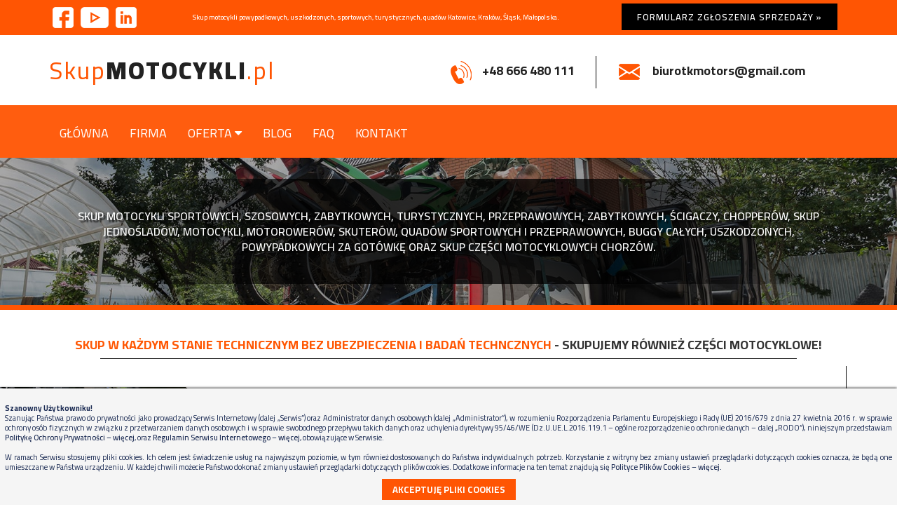

--- FILE ---
content_type: text/html; charset=utf-8
request_url: https://www.skupmotocykli.pl/chorzow/
body_size: 28733
content:
<!DOCTYPE html>
<html amp lang="pl" data-amp-auto-lightbox-disable transformed="self;v=1" i-amphtml-layout="" i-amphtml-no-boilerplate="">
  <head><meta charset="UTF-8"><meta name="viewport" content="width=device-width,minimum-scale=1"><link rel="preconnect" href="https://cdn.ampproject.org"><style amp-runtime="" i-amphtml-version="012512221826001">html{overflow-x:hidden!important}html.i-amphtml-fie{height:100%!important;width:100%!important}html:not([amp4ads]),html:not([amp4ads]) body{height:auto!important}html:not([amp4ads]) body{margin:0!important}body{-webkit-text-size-adjust:100%;-moz-text-size-adjust:100%;-ms-text-size-adjust:100%;text-size-adjust:100%}html.i-amphtml-singledoc.i-amphtml-embedded{-ms-touch-action:pan-y pinch-zoom;touch-action:pan-y pinch-zoom}html.i-amphtml-fie>body,html.i-amphtml-singledoc>body{overflow:visible!important}html.i-amphtml-fie:not(.i-amphtml-inabox)>body,html.i-amphtml-singledoc:not(.i-amphtml-inabox)>body{position:relative!important}html.i-amphtml-ios-embed-legacy>body{overflow-x:hidden!important;overflow-y:auto!important;position:absolute!important}html.i-amphtml-ios-embed{overflow-y:auto!important;position:static}#i-amphtml-wrapper{overflow-x:hidden!important;overflow-y:auto!important;position:absolute!important;top:0!important;left:0!important;right:0!important;bottom:0!important;margin:0!important;display:block!important}html.i-amphtml-ios-embed.i-amphtml-ios-overscroll,html.i-amphtml-ios-embed.i-amphtml-ios-overscroll>#i-amphtml-wrapper{-webkit-overflow-scrolling:touch!important}#i-amphtml-wrapper>body{position:relative!important;border-top:1px solid transparent!important}#i-amphtml-wrapper+body{visibility:visible}#i-amphtml-wrapper+body .i-amphtml-lightbox-element,#i-amphtml-wrapper+body[i-amphtml-lightbox]{visibility:hidden}#i-amphtml-wrapper+body[i-amphtml-lightbox] .i-amphtml-lightbox-element{visibility:visible}#i-amphtml-wrapper.i-amphtml-scroll-disabled,.i-amphtml-scroll-disabled{overflow-x:hidden!important;overflow-y:hidden!important}amp-instagram{padding:54px 0px 0px!important;background-color:#fff}amp-iframe iframe{box-sizing:border-box!important}[amp-access][amp-access-hide]{display:none}[subscriptions-dialog],body:not(.i-amphtml-subs-ready) [subscriptions-action],body:not(.i-amphtml-subs-ready) [subscriptions-section]{display:none!important}amp-experiment,amp-live-list>[update]{display:none}amp-list[resizable-children]>.i-amphtml-loading-container.amp-hidden{display:none!important}amp-list [fetch-error],amp-list[load-more] [load-more-button],amp-list[load-more] [load-more-end],amp-list[load-more] [load-more-failed],amp-list[load-more] [load-more-loading]{display:none}amp-list[diffable] div[role=list]{display:block}amp-story-page,amp-story[standalone]{min-height:1px!important;display:block!important;height:100%!important;margin:0!important;padding:0!important;overflow:hidden!important;width:100%!important}amp-story[standalone]{background-color:#000!important;position:relative!important}amp-story-page{background-color:#757575}amp-story .amp-active>div,amp-story .i-amphtml-loader-background{display:none!important}amp-story-page:not(:first-of-type):not([distance]):not([active]){transform:translateY(1000vh)!important}amp-autocomplete{position:relative!important;display:inline-block!important}amp-autocomplete>input,amp-autocomplete>textarea{padding:0.5rem;border:1px solid rgba(0,0,0,.33)}.i-amphtml-autocomplete-results,amp-autocomplete>input,amp-autocomplete>textarea{font-size:1rem;line-height:1.5rem}[amp-fx^=fly-in]{visibility:hidden}amp-script[nodom],amp-script[sandboxed]{position:fixed!important;top:0!important;width:1px!important;height:1px!important;overflow:hidden!important;visibility:hidden}
/*# sourceURL=/css/ampdoc.css*/[hidden]{display:none!important}.i-amphtml-element{display:inline-block}.i-amphtml-blurry-placeholder{transition:opacity 0.3s cubic-bezier(0.0,0.0,0.2,1)!important;pointer-events:none}[layout=nodisplay]:not(.i-amphtml-element){display:none!important}.i-amphtml-layout-fixed,[layout=fixed][width][height]:not(.i-amphtml-layout-fixed){display:inline-block;position:relative}.i-amphtml-layout-responsive,[layout=responsive][width][height]:not(.i-amphtml-layout-responsive),[width][height][heights]:not([layout]):not(.i-amphtml-layout-responsive),[width][height][sizes]:not(img):not([layout]):not(.i-amphtml-layout-responsive){display:block;position:relative}.i-amphtml-layout-intrinsic,[layout=intrinsic][width][height]:not(.i-amphtml-layout-intrinsic){display:inline-block;position:relative;max-width:100%}.i-amphtml-layout-intrinsic .i-amphtml-sizer{max-width:100%}.i-amphtml-intrinsic-sizer{max-width:100%;display:block!important}.i-amphtml-layout-container,.i-amphtml-layout-fixed-height,[layout=container],[layout=fixed-height][height]:not(.i-amphtml-layout-fixed-height){display:block;position:relative}.i-amphtml-layout-fill,.i-amphtml-layout-fill.i-amphtml-notbuilt,[layout=fill]:not(.i-amphtml-layout-fill),body noscript>*{display:block;overflow:hidden!important;position:absolute;top:0;left:0;bottom:0;right:0}body noscript>*{position:absolute!important;width:100%;height:100%;z-index:2}body noscript{display:inline!important}.i-amphtml-layout-flex-item,[layout=flex-item]:not(.i-amphtml-layout-flex-item){display:block;position:relative;-ms-flex:1 1 auto;flex:1 1 auto}.i-amphtml-layout-fluid{position:relative}.i-amphtml-layout-size-defined{overflow:hidden!important}.i-amphtml-layout-awaiting-size{position:absolute!important;top:auto!important;bottom:auto!important}i-amphtml-sizer{display:block!important}@supports (aspect-ratio:1/1){i-amphtml-sizer.i-amphtml-disable-ar{display:none!important}}.i-amphtml-blurry-placeholder,.i-amphtml-fill-content{display:block;height:0;max-height:100%;max-width:100%;min-height:100%;min-width:100%;width:0;margin:auto}.i-amphtml-layout-size-defined .i-amphtml-fill-content{position:absolute;top:0;left:0;bottom:0;right:0}.i-amphtml-replaced-content,.i-amphtml-screen-reader{padding:0!important;border:none!important}.i-amphtml-screen-reader{position:fixed!important;top:0px!important;left:0px!important;width:4px!important;height:4px!important;opacity:0!important;overflow:hidden!important;margin:0!important;display:block!important;visibility:visible!important}.i-amphtml-screen-reader~.i-amphtml-screen-reader{left:8px!important}.i-amphtml-screen-reader~.i-amphtml-screen-reader~.i-amphtml-screen-reader{left:12px!important}.i-amphtml-screen-reader~.i-amphtml-screen-reader~.i-amphtml-screen-reader~.i-amphtml-screen-reader{left:16px!important}.i-amphtml-unresolved{position:relative;overflow:hidden!important}.i-amphtml-select-disabled{-webkit-user-select:none!important;-ms-user-select:none!important;user-select:none!important}.i-amphtml-notbuilt,[layout]:not(.i-amphtml-element),[width][height][heights]:not([layout]):not(.i-amphtml-element),[width][height][sizes]:not(img):not([layout]):not(.i-amphtml-element){position:relative;overflow:hidden!important;color:transparent!important}.i-amphtml-notbuilt:not(.i-amphtml-layout-container)>*,[layout]:not([layout=container]):not(.i-amphtml-element)>*,[width][height][heights]:not([layout]):not(.i-amphtml-element)>*,[width][height][sizes]:not([layout]):not(.i-amphtml-element)>*{display:none}amp-img:not(.i-amphtml-element)[i-amphtml-ssr]>img.i-amphtml-fill-content{display:block}.i-amphtml-notbuilt:not(.i-amphtml-layout-container),[layout]:not([layout=container]):not(.i-amphtml-element),[width][height][heights]:not([layout]):not(.i-amphtml-element),[width][height][sizes]:not(img):not([layout]):not(.i-amphtml-element){color:transparent!important;line-height:0!important}.i-amphtml-ghost{visibility:hidden!important}.i-amphtml-element>[placeholder],[layout]:not(.i-amphtml-element)>[placeholder],[width][height][heights]:not([layout]):not(.i-amphtml-element)>[placeholder],[width][height][sizes]:not([layout]):not(.i-amphtml-element)>[placeholder]{display:block;line-height:normal}.i-amphtml-element>[placeholder].amp-hidden,.i-amphtml-element>[placeholder].hidden{visibility:hidden}.i-amphtml-element:not(.amp-notsupported)>[fallback],.i-amphtml-layout-container>[placeholder].amp-hidden,.i-amphtml-layout-container>[placeholder].hidden{display:none}.i-amphtml-layout-size-defined>[fallback],.i-amphtml-layout-size-defined>[placeholder]{position:absolute!important;top:0!important;left:0!important;right:0!important;bottom:0!important;z-index:1}amp-img[i-amphtml-ssr]:not(.i-amphtml-element)>[placeholder]{z-index:auto}.i-amphtml-notbuilt>[placeholder]{display:block!important}.i-amphtml-hidden-by-media-query{display:none!important}.i-amphtml-element-error{background:red!important;color:#fff!important;position:relative!important}.i-amphtml-element-error:before{content:attr(error-message)}i-amp-scroll-container,i-amphtml-scroll-container{position:absolute;top:0;left:0;right:0;bottom:0;display:block}i-amp-scroll-container.amp-active,i-amphtml-scroll-container.amp-active{overflow:auto;-webkit-overflow-scrolling:touch}.i-amphtml-loading-container{display:block!important;pointer-events:none;z-index:1}.i-amphtml-notbuilt>.i-amphtml-loading-container{display:block!important}.i-amphtml-loading-container.amp-hidden{visibility:hidden}.i-amphtml-element>[overflow]{cursor:pointer;position:relative;z-index:2;visibility:hidden;display:initial;line-height:normal}.i-amphtml-layout-size-defined>[overflow]{position:absolute}.i-amphtml-element>[overflow].amp-visible{visibility:visible}template{display:none!important}.amp-border-box,.amp-border-box *,.amp-border-box :after,.amp-border-box :before{box-sizing:border-box}amp-pixel{display:none!important}amp-analytics,amp-auto-ads,amp-story-auto-ads{position:fixed!important;top:0!important;width:1px!important;height:1px!important;overflow:hidden!important;visibility:hidden}amp-story{visibility:hidden!important}html.i-amphtml-fie>amp-analytics{position:initial!important}[visible-when-invalid]:not(.visible),form [submit-error],form [submit-success],form [submitting]{display:none}amp-accordion{display:block!important}@media (min-width:1px){:where(amp-accordion>section)>:first-child{margin:0;background-color:#efefef;padding-right:20px;border:1px solid #dfdfdf}:where(amp-accordion>section)>:last-child{margin:0}}amp-accordion>section{float:none!important}amp-accordion>section>*{float:none!important;display:block!important;overflow:hidden!important;position:relative!important}amp-accordion,amp-accordion>section{margin:0}amp-accordion:not(.i-amphtml-built)>section>:last-child{display:none!important}amp-accordion:not(.i-amphtml-built)>section[expanded]>:last-child{display:block!important}
/*# sourceURL=/css/ampshared.css*/</style><meta name="description" content=""><meta name="keywords" content=""><meta name="robots" content="max-image-preview:large"><meta name="generator" content="AMP Plugin v2.5.5; mode=standard"><link rel="preconnect" href="https://fonts.gstatic.com" crossorigin=""><link rel="dns-prefetch" href="https://fonts.gstatic.com"><link rel="preconnect" href="https://fonts.gstatic.com/" crossorigin=""><script async src="https://cdn.ampproject.org/v0.mjs" type="module" crossorigin="anonymous"></script><script async nomodule src="https://cdn.ampproject.org/v0.js" crossorigin="anonymous"></script><script async custom-element="amp-analytics" src="https://cdn.ampproject.org/v0/amp-analytics-0.1.mjs" type="module" crossorigin="anonymous"></script><script async nomodule src="https://cdn.ampproject.org/v0/amp-analytics-0.1.js" crossorigin="anonymous" custom-element="amp-analytics"></script><script async custom-element="amp-animation" src="https://cdn.ampproject.org/v0/amp-animation-0.1.mjs" type="module" crossorigin="anonymous"></script><script async nomodule src="https://cdn.ampproject.org/v0/amp-animation-0.1.js" crossorigin="anonymous" custom-element="amp-animation"></script><script async custom-element="amp-form" src="https://cdn.ampproject.org/v0/amp-form-0.1.mjs" type="module" crossorigin="anonymous"></script><script async nomodule src="https://cdn.ampproject.org/v0/amp-form-0.1.js" crossorigin="anonymous" custom-element="amp-form"></script><script async custom-element="amp-fx-collection" src="https://cdn.ampproject.org/v0/amp-fx-collection-0.1.mjs" type="module" crossorigin="anonymous"></script><script async nomodule src="https://cdn.ampproject.org/v0/amp-fx-collection-0.1.js" crossorigin="anonymous" custom-element="amp-fx-collection"></script><script async custom-element="amp-lightbox-gallery" src="https://cdn.ampproject.org/v0/amp-lightbox-gallery-0.1.mjs" type="module" crossorigin="anonymous"></script><script async nomodule src="https://cdn.ampproject.org/v0/amp-lightbox-gallery-0.1.js" crossorigin="anonymous" custom-element="amp-lightbox-gallery"></script><script async="" custom-template="amp-mustache" src="https://cdn.ampproject.org/v0/amp-mustache-0.2.mjs" type="module" crossorigin="anonymous"></script><script async nomodule src="https://cdn.ampproject.org/v0/amp-mustache-0.2.js" crossorigin="anonymous" custom-template="amp-mustache"></script><script async custom-element="amp-position-observer" src="https://cdn.ampproject.org/v0/amp-position-observer-0.1.mjs" type="module" crossorigin="anonymous"></script><script async nomodule src="https://cdn.ampproject.org/v0/amp-position-observer-0.1.js" crossorigin="anonymous" custom-element="amp-position-observer"></script><script async custom-element="amp-user-notification" src="https://cdn.ampproject.org/v0/amp-user-notification-0.1.mjs" type="module" crossorigin="anonymous"></script><script async nomodule src="https://cdn.ampproject.org/v0/amp-user-notification-0.1.js" crossorigin="anonymous" custom-element="amp-user-notification"></script><link rel="icon" href="https://www.skupmotocykli.pl/wp-content/themes/motocykle/favicon.ico" type="image/x-icon"><link rel="stylesheet" href="https://maxcdn.bootstrapcdn.com/font-awesome/4.7.0/css/font-awesome.min.css"><link href="https://fonts.googleapis.com/css?family=Cairo:200,300,400,600,700,900&amp;display=swap" rel="stylesheet"><style amp-custom="">.mob-tel{border:1px solid #333;padding:15px}.circle-tel{border-radius:100px;width:100px;height:100px;background:#ff5503;border:3px solid #333}.mob-tel>.v-center>a>.fa{color:#fff;font-size:50px;vertical-align:middle;display:table-cell}.v-center{width:100px;margin:0 auto 20px auto}h6.h6-tel-mob{color:#ff5503;font-size:46px;font-weight:700;line-height:60px;padding-bottom:30px}h6.h6-tel-mob span{color:#222}#menu-menu-gorne li ul{z-index:9999}.desktop-menu ul:nth-child(1) > li:nth-child(3) > a::after{font-family:"FontAwesome";content:"";padding-left:4px}.lista-li2 li{color:#8b8b8b;font-size:16px;font-weight:400;max-width:50%;min-width:50%;float:left;padding:3px 30px 0 27px;position:relative;list-style-type:none;text-align:left}.lista-li2 li:before{content:"";position:absolute;top:8px;left:0px;width:18px;height:14px;background-image:url("https://www.skupmotocykli.pl/wp-content/themes/motocykle/img/chack-list-orange.png")}.lista-li2 ul{float:none}.lista-li3 li{color:#8b8b8b;font-size:16px;font-weight:400;max-width:33.33%;min-width:33.33%;float:left;padding:3px 30px 0 27px;position:relative;list-style-type:none;text-align:left}.lista-li3 li:before{content:"";position:absolute;top:8px;left:0px;width:18px;height:14px;background-image:url("https://www.skupmotocykli.pl/wp-content/themes/motocykle/img/chack-list-orange.png")}.lista-li3 ul{float:none}.tekst-h3 h3{color:#222;font-size:34px;font-weight:700;line-height:40px;margin:0;text-transform:uppercase}.tekst-h3 h3 strong{font-weight:700;color:#ff5703;text-transform:none}.p-white p{color:#fff}.link-regulaminu a{color:#fff;display:inline-block;font-weight:600}.link-regulaminu a:hover{color:#ff5503}.link-cookies a{color:#1b2b53;display:inline-block;font-weight:600}.link-cookies a:hover{color:#ff5503}.container-captcha{height:49px;width:100%;margin:30px auto 30px auto}.title-qr{width:65%;float:left}h6.description{font-size:26px;color:#fff;font-weight:300;text-align:right}.question{width:12%;float:left;font-weight:700;font-size:26px;color:#fff;text-align:right;padding:2px 10px 0 5px}.result{width:6%;float:left;text-align:center;z-index:9999;position:relative}.pic_left{width:800px;left:-280px;top:30px}.pic_border{background:url("https://www.skupmotocykli.pl/wp-content/themes/motocykle/img/bg-picture-right.png") no-repeat;width:822px;height:556px;margin:30px 0 0 -280px;position:absolute;z-index:9999}.sidebar-desktop-1{width:100%;background:#ff5503}.sidebar-desktop-2{width:100%;min-height:100px}.sidebar-desktop-3{width:100%;min-height:75px;background:#ff5503;opacity:.95;position:absolute}.socialmedia_top{padding:10px 0 0 0;margin:0 0 0 -15px}.btn-dd{color:#fff;border:2px solid #000;background-color:#000;transition:.6s;font-weight:600;letter-spacing:1px;cursor:pointer}.btn-dd:hover{color:#000;background-color:transparent}.pulse{cursor:pointer;box-shadow:0 0 0 rgba(245,12,12,.6);animation:pulse 2s infinite}h4.h4-top,h4.h4-top-b{line-height:21px;background:url("https://www.skupmotocykli.pl/wp-content/themes/motocykle/img/ico-tel.png") no-repeat;background-position:left center;padding:3px 0 0 45px;height:46px;margin:30px 0 0 0;float:right;white-space:nowrap}h4.h4-top-b{background:url("https://www.skupmotocykli.pl/wp-content/themes/motocykle/img/mail-ico.png") no-repeat;border-left:1px solid #000;float:left;background-position:32px;padding-left:80px;white-space:nowrap}h4.h4-top span{font-weight:700;vertical-align:middle;display:table-cell;height:36px}.hidden{overflow:hidden}.separator-line{border-top:1px solid #000;padding:10px 0 0 0;width:85%;margin:0 auto}.separator-line2{border-top:1px solid #fff;padding:10px 0 0 0;width:85%;margin:0 auto}h4.h4-title-footer{font-weight:300;padding:0;margin:20px 0 10px 0;text-transform:uppercase;font-size:18px;color:#fff}h4.h4-title-footer span{font-size:20px;color:#ff5503;font-weight:900}p.p-white{color:#fff}.top-bg-footer{background:#ff5503;height:66px}.social-footer{margin:18px auto;width:133px}.footer-social-f,.footer-social-y,.footer-social-i{width:30px;height:30px;float:left;margin:0 5px 0 5px}.footer-social-f{background:url("https://www.skupmotocykli.pl/wp-content/themes/motocykle/img/fb-white.png") no-repeat}.footer-social-y{background:url("https://www.skupmotocykli.pl/wp-content/themes/motocykle/img/yt-white.png") no-repeat;width:40px}.footer-social-i{background:url("https://www.skupmotocykli.pl/wp-content/themes/motocykle/img/in-white.png") no-repeat}a.a_city_area{display:inline-block;color:#ff5503;text-decoration:underline}a.a_city_area:hover{color:#fff}a.black{color:#222}h2.h2-key{font-weight:700;text-align:center;font-size:18px}h2.h2-key span{font-weight:700;color:#ff5703}h3.caption-h3-title-blog{color:#222;font-size:34px;font-weight:700;line-height:40px;padding:5px 0 15px 0;padding:20px 0 30px;margin:0;text-transform:uppercase}h3.caption-h3-title-blog  span{font-weight:700;color:#ff5703;text-transform:none}.bg-slider-bottom2{z-index:100;height:309px;margin-top:-309px;margin-bottom:-1px;position:relative;background:url("https://www.skupmotocykli.pl/wp-content/themes/motocykle/img/bg-slider-bottom.png") no-repeat;background-position:center center}h1.h1-kay-text{font-size:10px;color:#fff;font-weight:600;letter-spacing:0;vertical-align:middle;display:table-cell;height:50px;line-height:14px}h4.caption-h4-shadow3{line-height:70px;font-weight:200;font-size:72px;color:#fff;margin:0;text-shadow:2px 2px #222;width:100%}h4.caption-h4-shadow3 span{font-weight:900;color:#fff}h4.caption-h4-shadow3{font-size:51px}h4.caption-h4{font-size:60px;color:#fff;font-weight:200;width:100%;text-shadow:2px 2px #222}h4.caption-h4 span{font-weight:900;color:#ff5503}p.txt_slider{font-size:30px;font-weight:300;color:#fff;line-height:40px}[placeholder]{text-transform:uppercase;background:#fff;margin:0 0 5px 0;padding:10.5px;width:100%;color:#7a7a7a;font-weight:400;resize:none;font-family:"Cairo",sans-serif;height:48px}textarea{min-height:155px}input[type="file"]{width:78%;left:15px;padding:15px;border:1px solid #fff;color:#fff;font-size:13px;font-weight:400;font-family:"Cairo",sans-serif}form [submit-error],form [submit-success]{color:red;color:#ff5703;font-size:26px;font-size:22px;font-weight:300;font-weight:600;fon-size:30px;text-align:center;margin:-80px 0 0 0;width:100%;display:block}.jumbutron-bg{margin:74px 0 0 0;min-height:200px;background:url("https://www.skupmotocykli.pl/wp-content/themes/motocykle/img/slider/skup-motocykli-motorowerow-i-qaudow-1.jpg") no-repeat;background-size:cover;background-position:center;border-bottom:7px solid #ff5503}.div-center{min-width:200px;display:table;margin:30px auto 30px auto;text-align:center}h2.h2-jumbutron-city{font-weight:600;font-size:22px;color:#fff;text-shadow:3px 3px 2px rgba(0,0,0,.9);text-transform:uppercase;display:table-cell;vertical-align:middle;height:150px;background:url("https://www.skupmotocykli.pl/wp-content/themes/motocykle/img/bg-txt-slider.png") repeat-y;background-position:center center;background-size:contain;padding:0 20px 0 20px;line-height:30px}h2.h2-jumbutron-city{font-size:16px;line-height:22px}ul.chack-list{list-style-position:inside;min-height:77px;overflow:auto;margin:0}li.mark-list-footer{color:#8b8b8b;font-size:16px;font-weight:400;max-width:33.3%;min-width:33.3%;float:left;padding:3px 30px 0 27px;position:relative;list-style-type:none;text-align:left}li.mark-list-footer{min-width:100%}ul.chack-list{line-height:25px;font-weight:300;color:#6d6d6d;font-size:14px;text-align:justify}.bg-oferts{height:770px;overflow:hidden;background:#3c3e3d url("https://www.skupmotocykli.pl/wp-content/themes/motocykle/img/skup-motocykli-motorowerow-i-qaudow-5.jpg") no-repeat;background-position:center center;background-size:cover}h3.title-h3{line-height:60px;font-weight:700;font-size:55px;color:#ff5503;word-wrap:break-word}h3.title-h3 span{font-weight:900;color:#222;word-wrap:break-word}h5.title-h5{color:#8b8b8b;font-weight:200;line-height:55px;font-size:48px;word-wrap:break-word}p.p-footer{font-size:11px;font-weight:400;color:#ddd;text-align:justify;line-height:16px}a.city-list{display:inline-block;color:#fff}a.city-list:hover{color:#ff5503}p,ul.chack-list{line-height:25px;font-weight:300;color:#6d6d6d;font-size:14px;text-align:justify}a{text-decoration:none}p.p-footer-copyright,p.p-footer-author{font-size:12px;font-weight:400;padding:9px 0 0 0;z-index:9999;color:#aeaeae;letter-spacing:normal}p.p-footer-author{text-align:right}a.a-author{display:inline-block;color:#aeaeae}a.a-author:hover{color:#ff5503}.ampstart-input input[type=checkbox]{z-index:9999;margin-top:0;-webkit-appearance:none;-moz-appearance:none;appearance:none;width:20px;height:20px;background:#fff;vertical-align:middle;margin-right:1rem;text-align:center;cursor:pointer;margin:11px 0}.ampstart-input input[type=checkbox]:after{position:absolute;top:0;left:0;bottom:0;right:0;content:" ";line-height:1rem;vertical-align:middle;text-align:center}.ampstart-input input[type=checkbox]:checked:after{background:#fff url("https://www.skupmotocykli.pl/wp-content/themes/motocykle/img/chack-list-grey.png") no-repeat;background-position:4px 5px;color:#a0a0a0;content:"";font-weight:900;font-size:30px}.ampstart-input>label{color:#f5f5f5;margin:-28px 0 0 33px;font-size:12px;line-height:14px;text-align:justify;font-weight:300}footer{background:#454545 url("https://www.skupmotocykli.pl/wp-content/themes/motocykle/img/skup-motocykli-motorowerow-i-qaudow-9.jpg") no-repeat;background-size:cover;background-position:center center}ul.chack-list{list-style-position:inside;min-height:76px;overflow:hidden;margin:10px 0 0 0;padding:0;float:none}ul.chack-list>li.footer-link-li:hover{color:red}li.footer-link-li{color:#939393;font-weight:300;font-size:15px;padding:3px 0 0 28px;line-height:0px}li.footer-link-li>a{color:#fff;display:inline-block;line-height:21px}li.footer-link-li>a:hover{color:#ff5503;font-weight:400}li.footer-link-li:before{content:"";position:absolute;top:8px;left:0px;width:17px;height:13px;background-image:url("https://www.skupmotocykli.pl/wp-content/themes/motocykle/img/chack-list-footer.png")}.bg-black{overflow:hidden;width:100%;height:43px;background:#fff;margin-bottom:-1px;border-bottom:7px solid #ff5503}@-webkit-keyframes pulse{0%{-webkit-box-shadow:0 0 0 0 rgba(255,255,0,.4)}70%{-webkit-box-shadow:0 0 0 10px rgba(255,255,255,0)}100%{-webkit-box-shadow:0 0 0 0 rgba(255,255,255,0)}}@keyframes pulse{0%{-moz-box-shadow:0 0 0 0 rgba(255,255,255,.4);box-shadow:0 0 0 0 rgba(255,255,255,.4)}70%{-moz-box-shadow:0 0 0 10px rgba(255,255,255,0);box-shadow:0 0 0 10px rgba(255,255,255,0)}100%{-moz-box-shadow:0 0 0 0 rgba(255,255,255,0);box-shadow:0 0 0 0 rgba(255,255,255,0)}}.logo span{color:#222;font-size:35px;font-weight:900}.logo{font-size:35px;letter-spacing:2px;height:100px;vertical-align:middle;display:table-cell}.cookies-button>button{font-size:13px;font-weight:700;text-transform:uppercase;background:#ff5503;color:#fff;padding:8px 15px 8px 15px;margin:10px 0 0 0}.cookies-button>button:hover{background:#e74c01;color:#fff}#cookie-policy-acceptance{color:#1b2b53;background:#f5f5f5;z-index:9999;line-height:14px;font-size:11px;text-align:justify;font-weight:400;padding:7px;-webkit-box-shadow:0px -1px 3px 0px rgba(0,0,0,.75);-moz-box-shadow:0px -1px 3px 0px rgba(0,0,0,.75);box-shadow:0px -1px 3px 0px rgba(0,0,0,.75)}#cookie-policy-acceptance>a:hover{color:#ff5503}::-webkit-scrollbar{width:12px}::-webkit-scrollbar-track{-webkit-box-shadow:inset 0 0 6px rgba(0,0,0,.9)}::-webkit-scrollbar-thumb{background:rgba(255,85,3,.9);-webkit-box-shadow:inset 0 0 6px rgba(0,0,0,.9)}::-webkit-scrollbar-thumb:window-inactive{background:rgba(255,85,3,.9)}body{font-family:"Cairo",sans-serif;font-size:14px;line-height:1.42857143;color:#333;background-color:#fff}*{margin:0;padding:0;border:0;font-size:100%;vertical-align:baseline;outline:none;font-size-adjust:none;-webkit-text-size-adjust:none;-moz-text-size-adjust:none;-ms-text-size-adjust:none;-webkit-tap-highlight-color:rgba(0,0,0,0);-webkit-font-smoothing:antialiased;-webkit-font-smoothing:antialiased;-webkit-transform:translate3d(1,1,1);transform:translate3d(1,1,1);text-rendering:auto;-moz-osx-font-smoothing:grayscale}.page-content,a,p,input,label{display:block;position:relative}p{line-height:22px;font-weight:400;color:#8b8b8b;font-size:16px;text-align:justify}.scrollToTop{cursor:pointer;color:#fff;font-size:2em;box-shadow:0 1px 1.5px 0 rgba(0,0,0,.12),0 1px 1px 0 rgba(0,0,0,.24);width:50px;height:50px;border-radius:100px;border:none;border:2px solid #fff;outline:none;background:#ff5503;z-index:9999;bottom:60px;right:10px;position:fixed;opacity:0;visibility:hidden;transition:.6s}.scrollToTop:hover{background:#e74c01;transition:.6s}#marker{position:absolute;top:100px;width:0px;height:0px}.desktop-menu{text-align:left}.details-sidebar-dekstop{text-align:right;margin:5px 0}a.social_top_ico_f{display:inline;display:inline-block;padding-right:5px;background:url("https://www.skupmotocykli.pl/wp-content/themes/motocykle/img/f.png") no-repeat;width:30px;height:30px}a.social_top_ico_g{display:inline;display:inline-block;margin-left:10px;background:url("https://www.skupmotocykli.pl/wp-content/themes/motocykle/img/g.png") no-repeat;width:30px;height:30px}a.social_top_ico_y{display:inline;display:inline-block;margin-left:10px;background:url("https://www.skupmotocykli.pl/wp-content/themes/motocykle/img/y.png") no-repeat;width:30px;height:30px}ul.top-menu,ul{list-style:none;float:left;padding-top:12px}ul.top-menu>li{margin:0;padding:0;float:left;position:relative;height:30px}ul.top-menu>li>a{padding:15px;color:#fff;text-decoration:none;font-size:18px;font-weight:500}ul.top-menu a:hover{color:#000;font-weight:400}ul.top-menu>li ul{padding:0;position:absolute;visibility:hidden;left:-5px;top:40px;width:385px;text-align:left;background-color:#fff;transform:scaleY(0);-webkit-transform:scaleY(0);transform-origin:50% 0;-webkit-transform-origin:50% 0;transition:200ms;-webkit-box-shadow:0px 4px 5px -2px #000;box-shadow:0px 4px 5px -2px #000;border:1px solid #eee}ul.top-menu li:hover>ul{visibility:visible;transform:scaleY(1);-webkit-transform:scaleY(1)}ul.top-menu>li ul li{margin:0;padding:0;position:relative;float:none;height:auto}ul.top-menu>li ul li a{padding:6px 15px 6px 15px;color:#1b2b53;text-decoration:none;display:block}ul.top-menu>li ul li a:hover,ul>li ul li:hover>a{text-decoration:none;color:#fff;background-color:#222;opacity:1}a.sidebar-link{font-weight:300;font-size:12px;text-align:center;padding:10px 0 10px 0;color:#000}p.title-sidbar{text-align:center;font-weight:200;font-weight:300;font-size:18px;margin:0 auto 20px auto;padding:0;width:65%}p.adress-sidebar{text-align:center;font-weight:400;padding:15px 0 10px 0;margin-bottom:0;font-size:15px}p.adress-sidebar span{font-weight:700}.fa-padding{padding-right:10px}.social_menu_sidbar{width:95%;margin:25px auto -10px auto;margin-left:0;text-align:center}.facebook-bg-menu-sidbar,.google-bg-menu-sidbar-menu-sidbar,.twitter-bg-menu-sidbar{display:inline-block;font-size:1.5em;height:40px;color:#ffe100;padding:10px 8px 35px 8px;transition:.6s;border-bottom:1px solid rgba(0,0,0,.1);width:40px}.facebook-bg-menu-sidbar:hover,.google-bg-menu-sidbar-menu-sidbar:hover:hover,.twitter-bg-menu-sidbar:hover{color:#35aad8;transition:.6s}.txt-center-div{text-align:center}.light-scheme .header-logo{color:#ff5503;font-weight:600;font-size:20px;letter-spacing:2px;margin:32px auto}.header-logo span{font-weight:900;color:#222}.light-scheme .menu-item span{color:#000;font-weight:500;white-space:nowrap}.light-scheme .menu-item i:first-child{color:#ff5503}.light-scheme .menu-item i:last-child{color:#ff5503;font-size:20px}.light-scheme .toggle-menu-header{color:#205b84}.light-scheme input[id="toggle-menu"]+label .l1,.light-scheme input[id="toggle-menu"]+label .l2,.light-scheme input[id="toggle-menu"]+label .l3{background-color:#ff5503}.light-scheme .submenu-item label{color:#000}.light-scheme input[data-submenu-items]+label:before{color:#aaa}.light-scheme input[data-submenu-items]+label:before{color:#000}.light-scheme input[data-submenu-items]:checked+label:before{color:#ed5565}.light-scheme .submenu-wrapper .menu-item .fa-angle-right{color:#ff5503;top:-14px;font-size:20px}.light-scheme .submenu-wrapper a{color:#000;font-weight:300}.light-scheme header{background-color:#fff;border-bottom:solid 1px #222;border-top:7px solid #ff5503}.light-scheme .header-icon-2{color:#ff5503}.light-scheme .body-bg{background:#f5f5f5}.light-scheme .page-content{box-shadow:0 0 20px 10px rgba(0,0,0,.1);padding-bottom:1px}.light-scheme .menu-item em{color:#000;font-size:14px;font-style:normal}.light-scheme .menu-item strong{color:#000;font-weight:500;font-size:14px}.menu *{user-select:none;-moz-user-select:none;-webkit-user-select:none}@media (min-height:300px) and (max-height:450px){.menu-clear{height:35px}.menu-scroll{padding-bottom:35px}}@media (min-height:450px) and (max-height:500px){.menu-clear{height:45px}.menu-scroll{padding-bottom:45px}}@media (min-height:500px) and (max-height:600px){.menu-clear{height:30px}.menu-scroll{padding-bottom:90px}}@media (min-height:600px){.menu-clear{height:25px}.menu-scroll{padding-bottom:45px}}.menu-sidebar{position:fixed;top:0px;left:0px;right:0px;bottom:0px;z-index:9;width:240px;transform:translateX(-250px);transition:all 250ms ease}.menu-scroll{position:absolute;left:0px;right:0px;top:0px;bottom:0px;padding-left:10px;overflow:scroll;overflow-x:hidden;-webkit-overflow-scrolling:touch}input[data-submenu-items]{position:absolute;top:-9999px;left:-9999px}input[id=toggle-menu]:checked ~ #menu-sidebar{transform:translateX(0px);transition:all 250ms ease}input[id=toggle-menu]:checked ~ header{transform:translateX(240px) translateY(0px);transition:all 250ms ease}input[id=toggle-menu]:checked ~ .menu-hider{display:block}input[id=toggle-menu]:checked ~ .toggle-menu-header{transform:translateX(240px) translateY(0px);transition:all 250ms ease}input[id=toggle-menu]:checked ~ .page-content{transform:translateX(240px) translateY(0px);transition:all 250ms ease}.page-content{background-color:#fff;z-index:999;transition:all 250ms ease}.menu-hider{position:fixed;top:0px;left:240px;bottom:0px;right:0px;z-index:99999;display:none}.body-bg{background-size:cover;position:fixed;top:0px;left:0px;right:0px;bottom:0px;z-index:5}.menu-item{width:95%;line-height:45px;display:block;padding-left:35px;font-size:13px;font-weight:300;cursor:pointer;border-bottom:1px solid rgba(0,0,0,.1)}.menu-item i{position:absolute;width:30px;line-height:45px;text-align:center}.menu-item i:first-child{left:0px;font-size:15px}.menu-item i:last-child{right:0px}.toggle-menu-header{height:60px;width:50px;line-height:60px;text-align:center;margin-top:25px;z-index:999999;position:fixed;top:0px;left:0px;cursor:pointer;transition:all 250ms ease}input[id="toggle-menu"]{display:none}input[id="toggle-menu"]+label:before{font-family:FontAwesome;display:inline-block}input[id="toggle-menu"]+label .l1,input[id="toggle-menu"]+label .l2,input[id="toggle-menu"]+label .l3{height:2px;width:25px;position:absolute;left:50%;margin-left:-7px;transition:all 250ms ease}input[id="toggle-menu"]+label .l1{margin-top:23px}input[id="toggle-menu"]+label .l2{margin-top:28px}input[id="toggle-menu"]+label .l3{margin-top:33px}input[id="toggle-menu"]:checked+label .l1{transform:rotate(45deg);margin-top:30px;transition:all 250ms ease}input[id="toggle-menu"]:checked+label .l2{opacity:0;transition:all 250ms ease}input[id="toggle-menu"]:checked+label .l3{transform:rotate(-45deg);margin-top:30px;transition:all 250ms ease}input[id="toggle-menu"]{display:none}input[id="toggle-menu"]+label:before{font-family:FontAwesome;display:inline-block}.submenu-item label{height:45px;cursor:pointer}input[class=toggle-submenu]{position:absolute;top:-9999px;left:-9999px}.submenu-wrapper{height:0px;overflow:hidden;color:white;transition:all 250ms ease}input[data-submenu-items]{display:none}input[data-submenu-items]+label:before{font-family:FontAwesome;position:absolute;right:0px;height:60px;width:55px;line-height:60px;text-align:center;font-size:9px}.submenu-wrapper a{font-size:14px;line-height:25px;border-bottom:none}.submenu-wrapper a i{line-height:55px}.submenu-wrapper .menu-item .fa-angle-right{font-size:8px;margin-top:-1px}.submenu-wrapper a:first-child{margin-top:10px}.submenu-wrapper a:last-child{padding-bottom:5px}[data-submenu-items="7"]:checked ~ .submenu-wrapper{height:auto}.submenu-item{width:95%}header{position:fixed;height:100px;top:0;width:100%;z-index:9999;transition:all 250ms ease}.header-icon-2{position:absolute;line-height:60px;text-align:center;width:60px;display:block;font-size:14px;background-color:transparent}.header-icon-2{right:0px;top:15px;font-size:22px}.header-logo{margin:0 auto;background-repeat:no-repeat;background-position:center center;background-size:100%;width:200px;height:100px;display:block}.text-center{text-align:center}.txt-right{text-align:right}.p-25{padding:25px 0 0 0}.pb-25{padding:25px 0 25px 0}.mb-30{margin-bottom:30px}.mtb-50{margin:50px 0 50px 0}.mt-50{margin:50px 0 0 0}.mt-30{margin-top:30px}.mtb{margin:25px 0 25px 0;z-index:-999}.border_right{border-right:1px solid #000;margin-left:-17px}footer,header,nav{display:block}template{display:none}a:active,a:hover{outline:0}h1{margin:.67em 0}button{margin:0;font:inherit;color:inherit;overflow:visible;text-transform:none;-webkit-appearance:button;cursor:pointer}.btn,[role=button]{cursor:pointer}button::-moz-focus-inner{padding:0;border:0}@media print{*,:after,:before{color:#000;text-shadow:none;background:0 0;-webkit-box-shadow:none;box-shadow:none}a,a:visited{text-decoration:underline}a[href]:after{content:" (" attr(href) ")"}a[href^="#"]:after{content:""}h2,h3,p{orphans:3;widows:3}h2,h3{page-break-after:avoid}.navbar{display:none}}.btn,.btn-primary:active,.btn:active{background-image:none}*,:after,:before{-webkit-box-sizing:border-box;-moz-box-sizing:border-box;box-sizing:border-box}button{font-family:inherit;font-size:inherit;line-height:inherit}.btn-center{margin:50px auto 0 auto;display:table;color:#fff;background-color:#ff5503;transition:.6s;z-index:9999;padding:10px 30px 10px 30px;letter-spacing:0;font-weight:700;text-transform:uppercase;font-size:13px;line-height:1.42857143;text-align:center;white-space:nowrap;vertical-align:middle}.btn-center:hover{background-color:#e74c01}h1,h2,h3,h4{font-family:inherit;font-weight:500;line-height:1.1;color:inherit}h1,h2,h3{margin-top:20px;margin-bottom:10px}h4{margin-top:10px;margin-bottom:10px}h1{font-size:36px}h2{font-size:30px}h3{font-size:24px;font-weight:700}h4{font-size:18px}p{margin:0 0 5px 0}.btn{margin-bottom:0}.container{padding-right:15px;padding-left:15px;margin-right:auto;margin-left:auto}.container>.navbar-header,.row{margin-right:-15px;margin-left:-15px}@media (min-width:768px){.container{width:750px}.col-sm-12{float:left}.col-sm-12{width:100%}}@media (min-width:992px){.container{width:970px}}@media (min-width:1200px){.container{width:1170px}}.col-lg-2,.col-lg-4,.col-lg-5,.col-lg-6,.col-lg-7,.col-lg-8,.col-md-12,.col-md-2,.col-md-3,.col-md-5{position:relative;min-height:1px;padding-right:15px;padding-left:15px}@media (min-width:992px){.col-md-12,.col-md-2,.col-md-3,.col-md-5,.col-md-6{float:left}.col-md-12{width:100%}.col-md-6{width:50%}.col-md-5{width:41.66666667%}.col-md-3{width:25%}.col-md-2{width:16.66666667%}}@media (min-width:1200px){.col-lg-2,.col-lg-4,.col-lg-5,.col-lg-6,.col-lg-7,.col-lg-8{float:left}.col-lg-12{width:100%}.col-lg-8{width:66.66666667%}.col-lg-7{width:58.33333333%}.col-lg-6{width:50%}.col-lg-5{width:41.66666667%}.col-lg-4{width:33.33333333%}.col-lg-2{width:16.66666667%}}.btn{display:inline-block;padding:8px 20px;font-size:13px;line-height:1.42857143;text-align:center;white-space:nowrap;vertical-align:middle;-ms-touch-action:manipulation;touch-action:manipulation;-webkit-user-select:none;-moz-user-select:none;-ms-user-select:none;user-select:none}.btn:active:focus,.btn:focus{outline:-webkit-focus-ring-color auto 5px;outline-offset:-2px}.btn:focus,.btn:hover{text-decoration:none}.btn:active{outline:0;-webkit-box-shadow:inset 0 3px 5px rgba(0,0,0,.125);box-shadow:inset 0 3px 5px rgba(0,0,0,.125)}.btn-primary{color:#fff;background-color:#ff5503;transition:.6s;z-index:9999}.btn-primary:focus{color:#fff;background-color:#e74c01;transition:.6s}.btn-primary:active,.btn-primary:hover{color:#fff;background-color:#e74c01;transition:.6s}.btn-primary:active:focus,.btn-primary:active:hover{color:#fff;background-color:#204d74;border-color:#122b40}.btn-lg{padding:10px 30px 10px 30px;letter-spacing:0;font-weight:700;text-transform:uppercase}.navbar{position:relative;min-height:50px;border:1px solid transparent}@media (min-width:768px){.container>.navbar-header{margin-right:0;margin-left:0}.navbar-fixed-top{border-radius:0}}.navbar-fixed-top{right:0;left:0;z-index:1030;margin-top:0;border-width:0 0 1px}.navbar-brand:focus,.navbar-brand:hover{text-decoration:none}.navbar-inverse .navbar-brand{color:#ff5503}.navbar-inverse .navbar-brand:focus,.navbar-inverse .navbar-brand:hover{background-color:transparent}.container:after,.container:before,.navbar-header:after,.navbar-header:before,.navbar:after,.navbar:before,.row:after,.row:before{display:table;content:" "}.container:after,.navbar-header:after,.navbar:after,.row:after{clear:both}@media (min-width:1100px){.desk-off{display:none}.header-light{display:none}.toggle-menu-header{display:none}}@media (max-width:1100px) and (min-width:1000px){.lista-li3 li{width:50%;min-width:50%}input[type="file"]{width:97%;margin:0 0 5px}.ampstart-input>label{margin:-28px 28px 0 33px}form [submit-error],form [submit-success]{padding:10px 0 20px 0}.bg-oferts{height:1000px;padding-top:50px}.border_right{border:none;margin:0}h3.title-h3{text-align:center;font-size:38px;line-height:45px}h5.title-h5{text-align:center;line-height:30px;font-size:22px}.pic_border{background:none;height:0}.pic_left{width:100%;left:0;margin:0 0 50px 0;border-top:10px solid #ff5503}.pb-25{padding:0}.sidebar-desktop-2,.sidebar-desktop-3{display:none}.sidebar-desktop-2,.sidebar-desktop-3{display:none}h4.caption-h4{width:100%;font-size:46px;margin-top:-10px;text-align:center}p.txt_slider{font-size:22px;line-height:22px;text-align:center;color:#fff;margin:0 0 20px 0}h1.h1-kay-text{padding:10px;margin:20px auto 0 auto;width:910px;display:block;text-align:center}.btn-dd{display:block;margin:0 auto;width:200px;overflow:hidden}.jumbutron-bg{margin:-1px 0 0 0}.col-off-desk{display:none}.btn-lg{margin:5px auto;display:block;width:35%}h3{text-align:center}h3.title-h3{background-position:center bottom;padding:10px 0 25px 0;text-align:center}.header-logo{background-size:35%}.navbar-fixed-top{margin:100px 0 0 0}li.footer-link-li{font-size:13px}.bg-black{height:auto}p.p-footer-copyright,p.p-footer-author{text-align:center;padding:0;margin:20px 0 25px 0;line-height:0}[placeholder]{width:100%}form [submit-error],form [submit-success]{text-align:center;margin:0;width:100%}}@media (max-width:1000px) and (min-width:800px){.lista-li3 li{width:50%;min-width:50%}input[type="file"]{width:95%;margin:0 0 5px}.ampstart-input>label{margin:-28px 15px 0 33px}form [submit-error],form [submit-success]{padding:10px 0 20px 0}.container-captcha{height:100px}.title-qr{width:100%;float:none}h6.description{text-align:center}.mob-center{width:28%;margin:10px auto}.question{width:75%;text-align:right}.result{width:25%;float:right}.bg-oferts{padding-top:50px;height:1030px}.border_right{border:none;margin:0}h3.title-h3{text-align:center;font-size:38px;line-height:45px}h5.title-h5{text-align:center;line-height:30px;font-size:22px}.pic_border{background:none;height:0}.pic_left{width:100%;left:0;margin:0 0 50px 0;border-top:10px solid #ff5503}.pb-25{padding:0}.sidebar-desktop-2,.sidebar-desktop-3{display:none}h4.caption-h4{width:100%;font-size:36px;margin-top:-10px;text-align:center}p.txt_slider{font-size:22px;line-height:22px;text-align:center;color:#fff;margin:0 0 20px 0}h1.h1-kay-text{padding:10px;margin:0 auto;width:100%;display:block}.btn-dd{display:block;margin:0 auto;width:200px;overflow:hidden}h4.h4-title-footer{padding:25px 0 12px 0;margin:0 auto 25px auto;width:50%}p.mob-txt-center{text-align:center}.fmtb30{margin:30px 0 20px 0}h1{text-align:center}.jumbutron-bg{margin:-1px 0 0 0}a.a-author{margin:-25px 0 30px 0}h1{text-align:center}h1,h2,h3,h4{text-align:center}.col-off-desk{display:none}.btn-lg{margin:5px auto;display:block;width:40%}h3.title-h3{text-align:center;background-position:center bottom}h3.title-h3{background-position:center bottom;padding:10px 0 25px 0}.navbar-fixed-top{margin:100px 0 0 0}.header-logo{background-size:45%}.bg-black{height:auto}p.p-footer-copyright,p.p-footer-author{text-align:center;padding:0;margin:20px 0 25px 0;line-height:0}p.p-footer{padding:0}.pb-25{padding-bottom:25px}[placeholder]{width:100%}.ampstart-input input[type=checkbox]{margin:10px 0}form [submit-error],form [submit-success]{text-align:center;margin:-10px 0 0 0;width:100%}}@media (max-width:800px) and (min-width:649px){.lista-li3 li{width:100%;min-width:100%}input[type="file"]{width:95%;margin:0 0 5px}.ampstart-input>label{margin:-28px 15px 0 33px}form [submit-error],form [submit-success]{padding:10px 0 20px 0}.container-captcha{height:100px}.title-qr{width:100%;float:none}h6.description{text-align:center}.mob-center{width:28%;margin:10px auto}.question{width:75%;text-align:right}.result{width:25%;float:right}.bg-oferts{padding-top:50px;height:1030px}.border_right{border:none;margin:0}h3.title-h3{text-align:center;font-size:38px;line-height:45px}h5.title-h5{text-align:center;line-height:30px;font-size:22px}.pic_border{background:none;height:0}.pic_left{width:100%;left:0;margin:0 0 50px 0;border-top:10px solid #ff5503}.pb-25{padding:0}.sidebar-desktop-2,.sidebar-desktop-3{display:none}h4.caption-h4{width:100%;font-size:26px;margin-top:-20px;text-align:center}p.txt_slider{font-size:18px;line-height:22px;text-align:center;color:#fff;margin:0 0 20px 0}h1.h1-kay-text{padding:10px;margin:0 auto;width:100%;display:block}.btn-dd{display:block;margin:0 auto;width:200px;overflow:hidden}h4.h4-title-footer{padding:25px 0 12px 0;margin:0 auto 25px auto;width:50%}p.mob-txt-center{text-align:center}.fmtb30{margin:30px 0 20px 0}h1{text-align:center}.jumbutron-bg{margin:-1px 0 0 0}h1,h2,h3,h4{text-align:center}.col-off-desk{display:none}.btn-lg{margin:5px auto;display:block;width:40%}h3.title-h3{background-position:center bottom;padding:10px 0 25px 0}.navbar-fixed-top{margin:100px 0 0 0}.header-logo{background-size:51%}p.p-footer{padding-right:0}.bg-black{height:auto}p.p-footer-copyright,p.p-footer-author{text-align:center;padding:0;margin:20px 0 25px 0;line-height:0}[placeholder]{width:100%}.ampstart-input input[type=checkbox]{margin:10px 0}form [submit-error],form [submit-success]{text-align:center;margin:-10px 0 0 0;width:100%;font-size:16px}}@media (max-width:650px){.lista-li3 li{width:100%;min-width:100%}input[type="file"]{margin:5px}input[type="file"]{width:90%;margin:0 0 5px}.ampstart-input>label{margin:-28px 15px 0 33px}.container-captcha{height:100px}.title-qr{width:100%;float:none}h6.description{text-align:center}.mob-center{width:50%;margin:10px auto}.question{width:75%;text-align:right}.result{width:25%;float:right}.jumbutron-bg{margin:-1px 0 0 0}h4.caption-h4-shadow3{font-size:31px}h3.caption-h3-title-blog{font-size:28px}.border_right{border:none;margin:0}h3.title-h3{text-align:center;font-size:32px;line-height:45px}h5.title-h5{text-align:center;line-height:30px;font-size:22px}.pic_border{background:none;height:0}.pic_left{width:100%;left:0;margin:0 0 50px 0;border-top:10px solid #ff5503}.pb-25{padding:0}.bg-slider-bottom2{background:none}.sidebar-desktop-2,.sidebar-desktop-3{display:none}h1{text-align:center}h1.h1-kay-text{padding:105px 0 10px 0;line-height:15px}.btn-dd{display:block;margin:0 auto;width:200px;overflow:hidden}h4.h4-title-footer{padding:25px 0 12px 0;margin:0 auto 25px auto;width:50%}p.mob-txt-center{text-align:center}.fmtb30{margin:30px 0 20px 0}.col-off-desk{display:none}.btn-lg{margin:5px auto 10px auto;display:block;width:90%}h1,h2,h3,h4{text-align:center}.bg-oferts{min-height:1200px}h4.caption-h4{font-size:30px;line-height:35px;margin:25px 0 0 0;padding:15px;text-align:center}p.txt_slider{font-size:18px;line-height:22px;text-align:center;color:#fff}p.p-footer{padding-right:0}h4{text-align:center}p.p-footer-author{color:#aeaeae;text-align:center;padding:15px 0 15px 0;margin-top:-12px}p.p-footer-copyright{white-space:normal;text-align:center}.bg-black{height:auto}[placeholder]{width:100%}form [submit-error],form [submit-success]{text-align:center;margin:0 0 30px;width:100%;font-size:16px}}@media (max-device-width:650px) and (orientation:landscape){input[type="file"]{width:95%;margin:0 0 5px}.ampstart-input>label{margin:-28px 15px 0 33px}.container-captcha{height:70px}.mob-center{width:30%}.bg-oferts{padding-top:50px;height:1030px}h4.caption-h4{width:91%;font-size:28px;margin:-30px auto 40px auto;display:block;padding:8px}p.txt_slider{margin:-40px 0 10px 0;padding:0}.btn-lg{width:50%}.light-scheme .header-logo{width:75%;text-align:center;margin:32px auto}h1.h1-kay-text{padding-top:10px;margin:50px auto 0 auto;width:100%;display:block}.header-logo{background-size:54%}.navbar-fixed-top{margin-top:50px}p.p-footer{padding-right:0}.bg-black{height:auto}p.p-footer-copyright,p.p-footer-author{text-align:center;padding:0;margin:20px 0 25px 0;line-height:0}.ampstart-input input[type=checkbox]{margin:10px 0}[placeholder]{width:100%}}amp-img:is([sizes="auto" i], [sizes^="auto," i]){contain-intrinsic-size:3000px 1500px}amp-img img,amp-img noscript{image-rendering:inherit;object-fit:inherit;object-position:inherit}:root{--wp--preset--aspect-ratio--square:1;--wp--preset--aspect-ratio--4-3:4/3;--wp--preset--aspect-ratio--3-4:3/4;--wp--preset--aspect-ratio--3-2:3/2;--wp--preset--aspect-ratio--2-3:2/3;--wp--preset--aspect-ratio--16-9:16/9;--wp--preset--aspect-ratio--9-16:9/16;--wp--preset--color--black:#000;--wp--preset--color--cyan-bluish-gray:#abb8c3;--wp--preset--color--white:#fff;--wp--preset--color--pale-pink:#f78da7;--wp--preset--color--vivid-red:#cf2e2e;--wp--preset--color--luminous-vivid-orange:#ff6900;--wp--preset--color--luminous-vivid-amber:#fcb900;--wp--preset--color--light-green-cyan:#7bdcb5;--wp--preset--color--vivid-green-cyan:#00d084;--wp--preset--color--pale-cyan-blue:#8ed1fc;--wp--preset--color--vivid-cyan-blue:#0693e3;--wp--preset--color--vivid-purple:#9b51e0;--wp--preset--gradient--vivid-cyan-blue-to-vivid-purple:linear-gradient(135deg,rgba(6,147,227,1) 0%,#9b51e0 100%);--wp--preset--gradient--light-green-cyan-to-vivid-green-cyan:linear-gradient(135deg,#7adcb4 0%,#00d082 100%);--wp--preset--gradient--luminous-vivid-amber-to-luminous-vivid-orange:linear-gradient(135deg,rgba(252,185,0,1) 0%,rgba(255,105,0,1) 100%);--wp--preset--gradient--luminous-vivid-orange-to-vivid-red:linear-gradient(135deg,rgba(255,105,0,1) 0%,#cf2e2e 100%);--wp--preset--gradient--very-light-gray-to-cyan-bluish-gray:linear-gradient(135deg,#eee 0%,#a9b8c3 100%);--wp--preset--gradient--cool-to-warm-spectrum:linear-gradient(135deg,#4aeadc 0%,#9778d1 20%,#cf2aba 40%,#ee2c82 60%,#fb6962 80%,#fef84c 100%);--wp--preset--gradient--blush-light-purple:linear-gradient(135deg,#ffceec 0%,#9896f0 100%);--wp--preset--gradient--blush-bordeaux:linear-gradient(135deg,#fecda5 0%,#fe2d2d 50%,#6b003e 100%);--wp--preset--gradient--luminous-dusk:linear-gradient(135deg,#ffcb70 0%,#c751c0 50%,#4158d0 100%);--wp--preset--gradient--pale-ocean:linear-gradient(135deg,#fff5cb 0%,#b6e3d4 50%,#33a7b5 100%);--wp--preset--gradient--electric-grass:linear-gradient(135deg,#caf880 0%,#71ce7e 100%);--wp--preset--gradient--midnight:linear-gradient(135deg,#020381 0%,#2874fc 100%);--wp--preset--font-size--small:13px;--wp--preset--font-size--medium:20px;--wp--preset--font-size--large:36px;--wp--preset--font-size--x-large:42px;--wp--preset--spacing--20:.44rem;--wp--preset--spacing--30:.67rem;--wp--preset--spacing--40:1rem;--wp--preset--spacing--50:1.5rem;--wp--preset--spacing--60:2.25rem;--wp--preset--spacing--70:3.38rem;--wp--preset--spacing--80:5.06rem;--wp--preset--shadow--natural:6px 6px 9px rgba(0,0,0,.2);--wp--preset--shadow--deep:12px 12px 50px rgba(0,0,0,.4);--wp--preset--shadow--sharp:6px 6px 0px rgba(0,0,0,.2);--wp--preset--shadow--outlined:6px 6px 0px -3px rgba(255,255,255,1),6px 6px rgba(0,0,0,1);--wp--preset--shadow--crisp:6px 6px 0px rgba(0,0,0,1)}:where(.is-layout-flex){gap:.5em}:where(.is-layout-grid){gap:.5em}:where(.wp-block-columns.is-layout-flex){gap:2em}:where(.wp-block-columns.is-layout-grid){gap:2em}:where(.wp-block-post-template.is-layout-flex){gap:1.25em}:where(.wp-block-post-template.is-layout-grid){gap:1.25em}:where(.wp-block-post-template.is-layout-flex){gap:1.25em}:where(.wp-block-post-template.is-layout-grid){gap:1.25em}:where(.wp-block-columns.is-layout-flex){gap:2em}:where(.wp-block-columns.is-layout-grid){gap:2em}:root :where(.wp-block-pullquote){font-size:1.5em;line-height:1.6}.amp-wp-6599cf4:not(#_#_#_#_#_){text-align:left}.amp-wp-7023da7:not(#_#_#_#_#_){text-align:center}.amp-wp-5411944:not(#_#_#_#_#_){color:#ff5503}

/*# sourceURL=amp-custom.css */</style><link rel="canonical" href="https://www.skupmotocykli.pl/chorzow/"><script type="application/ld+json">{"@context":"http://schema.org","@type":"WebPage","headline":"Open-source framework for publishing content","datePublished":"2019-7-24T13:40:41Z","author":"interprom.pl","image":["http://www.interprom.pl/images/image1_01.gif"]}</script><script type="application/ld+json">{"@context":"http://www.schema.org","@type":"LocalBusiness","name":"Skup motocykli powypadkowych, uszkodzonych, sportowych, turystycznych, quadów Katowice.","url":"http://www.skupmotocykli.pl","logo":"http://skupmotocykli.pl/wp-content/themes/motocykle/img/logo.jpg","image":"http://www.skupmotocykli.pl/wp-content/uploads/2019/07/skup-motocykli-motorowerow-i-qaudow-1-1540x1000.jpg","priceRange":"w cenie od 100zł","description":"Skup motocykli Katowice i całe województwo śląskie, Kraków i całe województwo małopolskie. Skupujemy motocykle, quady, byggy, skutery, buggy w innych województwach. Prowadzimy skup motocykli sportowych, szosowych, zabytkowych, turystycznych, przeprawowych, zabytkowych, ścigaczy, chopperów, skup jednośladów, motocykli, motorowerów, skuterów, quadów sportowych i przeprawowych, buggy całych, uszkodzonych, powypadkowych za gotówkę.","address":{"@type":"PostalAddress","streetAddress":"ul. Piłsudskiego 172","addressLocality":"Zagórze","addressRegion":"Dolnośląskie","postalCode":"32-555","addressCountry":"Katowice","telephone":"723040428","email":"biuro@skupmotocykli.pl"}}</script><link rel="https://api.w.org/" href="https://www.skupmotocykli.pl/wp-json/"><link rel="shortlink" href="https://www.skupmotocykli.pl/?p=652"><title>Skup motocykli powypadkowych, uszkodzonych, sportowych, turystycznych, quadów Chorzów</title></head><meta name="google-site-verification" content="0afeexBJN6RRNHR9vuWv8zYwyhLKrpUJomlWW7vlYJM">
  <body class="light-scheme">
    <div class="body-bg"></div>

  
  <div id="top-page"></div>
    <amp-animation id="showAnim" layout="nodisplay" class="i-amphtml-layout-nodisplay" hidden="hidden" i-amphtml-layout="nodisplay">
      <script type="application/json">{"duration":"200ms","fill":"both","iterations":"1","direction":"alternate","animations":[{"selector":"#scrollToTopButton","keyframes":[{"opacity":"1","visibility":"visible"}]}]}</script>
    </amp-animation>
    <amp-animation id="hideAnim" layout="nodisplay" class="i-amphtml-layout-nodisplay" hidden="hidden" i-amphtml-layout="nodisplay">
  <script type="application/json">{"duration":"200ms","fill":"both","iterations":"1","direction":"alternate","animations":[{"selector":"#scrollToTopButton","keyframes":[{"opacity":"0","visibility":"hidden"}]}]}</script>
</amp-animation>
<div id="marker">
  <amp-position-observer on="enter:hideAnim.start; exit:showAnim.start" layout="nodisplay" class="i-amphtml-layout-nodisplay" hidden="hidden" i-amphtml-layout="nodisplay">
  </amp-position-observer>
</div>
<button id="scrollToTopButton" on="tap:top-page.scrollTo(duration=200)" class="scrollToTop">^</button>



<input type="checkbox" id="toggle-menu">
	<label class="toggle-menu-header" for="toggle-menu"><em class="l1"></em><em class="l2"></em><em class="l3"></em></label>
	<label class="menu-hider" for="toggle-menu"></label>


	
	<header class="header-light">
		<a href="https://www.skupmotocykli.pl" title="Skup motocykli Katowice - Śląsk, Kraków - Małopolska" class="header-logo">Skup<span>MOTOCYKLI</span>.pl</a>
		<a href="/kontakt/" class="header-icon-2"><i class="fa fa-envelope-o"></i></a>
	</header>
    

	<div id="menu-sidebar" class="menu menu-sidebar">
		<div class="menu-scroll">
        <div class="social_menu_sidbar">
          <p class="title-sidbar">Dołącz do nas!</p>
          	<a href="#" class="google-bg-menu-sidbar-menu-sidbar social_top_ico_f"></a>
          	<a href="#" class="facebook-bg-menu-sidbar social_top_ico_g"></a>
          	<a href="#" class="twitter-bg-menu-sidbar social_top_ico_y"></a>
        </div>
			<div class="menu-clear"></div>            
            
            
            	     
     

          
          
        
             	     
                         	
            
                        
            
			            
            	
           		                   
                        
            		<div class="submenu-item">
					<input type="checkbox" data-submenu-items="7" class="" id="toggle-1">
                
           		                
                	
                	                  
                                        
                    <a class="menu-item" href="https://www.skupmotocykli.pl/"><i class="fa fa-home active-icon"></i><span class="">GŁÓWNA</span></a>
                    
                    
                                        
           		                    
                                                         
                	
                    
					<div class="submenu-wrapper">
        
            
			
                  
	     
        
             	     
                         	
            
                        
            		  </div></div>                     
            
                        
            
			            
            	
           		                   
                        
            		<div class="submenu-item">
					<input type="checkbox" data-submenu-items="7" class="" id="toggle-2">
                
           		                
                	
                	    
                    
                    
                    
                                                       
                                                  
                	<a class="menu-item" href="https://www.skupmotocykli.pl/firma/"><i class="fa fa-bolt"></i><span class="">FIRMA</span></a>
                    
                    
                                        
           		                    
                                                         
                	
                    
					<div class="submenu-wrapper">
        
            
			
                  
	     
        
             	     
                         	
            
                        
            		  </div></div>                     
            
                        
            
			            
            	
           		                   
                        
            		<div class="submenu-item">
					<input type="checkbox" data-submenu-items="7" class="" id="toggle-3">
                
           		    
                
                	<label class="menu-item" for="toggle-3"><i class="fa fa-bolt"></i><span>OFERTA</span><i class="fa fa-angle-down"></i></label>
                    
                
            	                    
                                                         
                	
                    
					<div class="submenu-wrapper">
        
            
			
                  
	     
        
             	     
                 
         
         	
         	                        
           <a class="menu-item" href="https://www.skupmotocykli.pl/skup-motocykli-sportowych-szosowych-turystycznych-i-zabytkowych/"><i class="fa fa-angle-right"></i>Skup motocykli sportowych, szosowych, turystycznych i zabytkowych</a>
                      
            
                  
	     
        
             	     
                 
         
         	
         	                        
           <a class="menu-item" href="https://www.skupmotocykli.pl/skup-skuterow-i-motorowerow/"><i class="fa fa-angle-right"></i>Skup skuterów i motorowerów</a>
                      
            
                  
	     
        
             	     
                 
         
         	
         	                        
           <a class="menu-item" href="https://www.skupmotocykli.pl/skup-quadow-sportowych-i-przeprawowych/"><i class="fa fa-angle-right"></i>Skup quadów sportowych i przeprawowych</a>
                      
            
                  
	     
        
             	     
                 
         
         	
         	                        
           <a class="menu-item" href="https://www.skupmotocykli.pl/skup-motocykli-motorowerow-quadow-calych-uszkodzonych-i-powypadkowych/"><i class="fa fa-angle-right"></i>Skup motocykli, motorowerów, quadów całych, uszkodzonych i powypadkowych</a>
                      
            
                  
	     
        
             	     
                 
         
         	
         	                        
           <a class="menu-item" href="https://www.skupmotocykli.pl/skup-motocykli-motorowerow-i-quadow-w-kazdym-stanie-technicznym/"><i class="fa fa-angle-right"></i>Skup motocykli, motorowerów i quadów w każdym stanie technicznym</a>
                      
            
                  
	     
        
             	     
                 
         
         	
         	                        
           <a class="menu-item" href="https://www.skupmotocykli.pl/skup-motocykli-motorowerow-i-quadow-bez-ubezpieczenia-i-badan-technicznych/"><i class="fa fa-angle-right"></i>Skup motocykli, motorowerów i quadów bez ubezpieczenia i badań technicznych</a>
                      
            
                  
	     
        
             	     
                 
         
         	
         	                        
           <a class="menu-item" href="https://www.skupmotocykli.pl/skup-czesci-motocyklowych/"><i class="fa fa-angle-right"></i>Skup części motocyklowych</a>
                      
            
                  
	     
        
             	     
                         	
            
                        
            		  </div></div>                     
            
                        
            
			            
            	
           		                   
                        
            		<div class="submenu-item">
					<input type="checkbox" data-submenu-items="7" class="" id="toggle-4">
                
           		                
                	
                	    
                    
                    
                    
                                                       
                                                  
                	<a class="menu-item" href="https://www.skupmotocykli.pl/blog/"><i class="fa fa-bolt"></i><span class="">BLOG</span></a>
                    
                    
                                        
           		                    
                                                         
                	
                    
					<div class="submenu-wrapper">
        
            
			
                  
	     
        
             	     
                         	
            
                        
            		  </div></div>                     
            
                        
            
			            
            	
           		                   
                        
            		<div class="submenu-item">
					<input type="checkbox" data-submenu-items="7" class="" id="toggle-5">
                
           		                
                	
                	    
                    
                    
                    
                                                       
                                                  
                	<a class="menu-item" href="https://www.skupmotocykli.pl/faq/"><i class="fa fa-bolt"></i><span class="">FAQ</span></a>
                    
                    
                                        
           		                    
                                                         
                	
                    
					<div class="submenu-wrapper">
        
            
			
                  
	     
        
             	     
                         	
            
                        
            		  </div></div>                     
            
                        
            
			            
            	
           		                   
                        
            		<div class="submenu-item">
					<input type="checkbox" data-submenu-items="7" class="" id="toggle-6">
                
           		                
                	
                	    
                    
                    
                    
                                                       
                                                  
                	<a class="menu-item" href="https://www.skupmotocykli.pl/kontakt/"><i class="fa fa-bolt"></i><span class="">KONTAKT</span></a>
                    
                    
                                        
           		                    
                                                         
                	
                    
					<div class="submenu-wrapper">
        
            
			
                  
	    
 
    
              
            
            	</div>
            </div>
            
            
				<input type="checkbox" data-submenu-items="5" class="toggle-submenu" id="toggle-7">
                
                
                
          <p class="adress-sidebar">
            <span>TK MOTORS SPÓŁKA Z OGRANICZONĄ ODPOWIEDZIALNOŚCIĄ</span><br>
						ul. Wadowicka 64<br>
					32-551 Jankowice<br><br>
                    
            <i class="fa fa-phone fa-padding"></i>+48 666 480 111<br>
            <i class="fa fa-envelope fa-padding"></i>biurotkmotors@gmail.com<br>
          </p><br>
          
           
          
            <a class="btn btn-dd pulse" href="/oferta/" role="button">PEŁNA OFERTA</a>
						<br>
						<a class="btn btn-dd pulse" href="/formularz-zgloszenia-sprzedazy/" role="button">FORMULARZ ZGŁOSZENIA</a>
            <a href="/regulamin-serwisu/" class="sidebar-link">Regulamin Serwisu</a>
            <a href="/polityka-ochrony-prywatnosci/" class="sidebar-link">Polityka Ochrony Prywatności</a>
            <a href="/polityka-plikow-cookies/" class="sidebar-link">Polityka Plików Cookies</a>
			</div>
		</div>
	


<div class="page-content">
  
  <nav class="navbar navbar-inverse navbar-fixed-top">
		<div class="sidebar-desktop-1">
      <div class="container">
        <div class="col-lg-2 col-md-2 col-off-desk">
          <div class="socialmedia_top">
          	<a href="#" class="footer-social-f"></a>
          	<a href="#" class="footer-social-y"></a>
          	<a href="#" class="footer-social-i"></a>
          	
          </div>
        </div>
        
        
        	
				<div class="col-lg-6 col-md-5">
					<h1 class="h1-kay-text">Skup motocykli powypadkowych, uszkodzonych, sportowych, turystycznych, quadów Katowice, Kraków, Śląsk, Małopolska.</h1>
				</div>
                
           
        <div class="col-lg-4 col-md-5 details-sidebar-dekstop col-off-desk">
					<a class="btn btn-dd" href="/formularz-zgloszenia-sprzedazy/" role="button">FORMULARZ ZGŁOSZENIA SPRZEDAŻY »</a>
				</div>
      </div>
    </div>
		<div class="sidebar-desktop-2">
			<div class="container">
        <div class="row">
        
        
			<div class="col-lg-4 col-md-5">
            <a class="navbar-brand logo" href="https://www.skupmotocykli.pl" title="Skup motocykli Katowice - Śląsk, Kraków - Małopolska">Skup<span>MOTOCYKLI</span>.pl</a>
          </div>
         
          
          <div class="col-lg-4 col-md-3 hidden">
						<h4 class="h4-top">
							<span><a class="black" href="tel:+48-666-480-111" title="+48 666 480 111">+48 666 480 111</a></span>
						</h4>
					</div>
          <div class="col-lg-4 col-md-3 hidden">
						<h4 class="h4-top h4-top-b">
							<span><a class="black" href="mailto:biurotkmotors@gmail.com" title="biurotkmotors@gmail.com">biurotkmotors@gmail.com</a></span>
						</h4>
					</div>
				</div>
			</div>
		</div>
		
		<div class="sidebar-desktop-3">
			<div class="container">
				<div class="navbar-header">
					<div class="row">
						<div class="col-md-12 desktop-menu">
                        
        
          
          <ul id="menu-menu-gorne" class="top-menu"><li><a href="https://www.skupmotocykli.pl/">GŁÓWNA</a></li>
<li><a href="https://www.skupmotocykli.pl/firma/">FIRMA</a></li>
<li><a href="https://www.skupmotocykli.pl/oferta/">OFERTA</a>
<ul class="sub-menu">
	<li><a href="https://www.skupmotocykli.pl/skup-motocykli-sportowych-szosowych-turystycznych-i-zabytkowych/">Skup motocykli sportowych, szosowych, turystycznych i zabytkowych</a></li>
	<li><a href="https://www.skupmotocykli.pl/skup-skuterow-i-motorowerow/">Skup skuterów i motorowerów</a></li>
	<li><a href="https://www.skupmotocykli.pl/skup-quadow-sportowych-i-przeprawowych/">Skup quadów sportowych i przeprawowych</a></li>
	<li><a href="https://www.skupmotocykli.pl/skup-motocykli-motorowerow-quadow-calych-uszkodzonych-i-powypadkowych/">Skup motocykli, motorowerów, quadów całych, uszkodzonych i powypadkowych</a></li>
	<li><a href="https://www.skupmotocykli.pl/skup-motocykli-motorowerow-i-quadow-w-kazdym-stanie-technicznym/">Skup motocykli, motorowerów i quadów w każdym stanie technicznym</a></li>
	<li><a href="https://www.skupmotocykli.pl/skup-motocykli-motorowerow-i-quadow-bez-ubezpieczenia-i-badan-technicznych/">Skup motocykli, motorowerów i quadów bez ubezpieczenia i badań technicznych</a></li>
	<li><a href="https://www.skupmotocykli.pl/skup-czesci-motocyklowych/">Skup części motocyklowych</a></li>
</ul>
</li>
<li><a href="https://www.skupmotocykli.pl/blog/">BLOG</a></li>
<li><a href="https://www.skupmotocykli.pl/faq/">FAQ</a></li>
<li><a href="https://www.skupmotocykli.pl/kontakt/">KONTAKT</a></li>
</ul>          
        

						</div>
					</div>
				</div>
			</div>
		</div>
		
	</nav>
	
	
	

	

<div class="jumbutron-bg">
	<div class="container">
		<div class="row">
			<div class="col-md-12">
				<div class="div-center">
					<h2 class="h2-jumbutron-city">Skup motocykli sportowych, szosowych, zabytkowych, turystycznych, przeprawowych, zabytkowych, ścigaczy, chopperów, skup jednośladów, motocykli, motorowerów, skuterów, quadów sportowych i przeprawowych, buggy całych, uszkodzonych, powypadkowych za gotówkę oraz skup części motocyklowych Chorzów.</h2>
				</div>
			</div>	
		</div>
	</div>
</div>

<br>
	<div class="container mt-50-auto desk-off">
		<div class="col-lg-12 col-md-12 col-sm-12 col-xs-12">
			<div class="row">
				<div class="col-lg-12 col-md-12 col-sm-12 col-xs-12 text-center mob-tel">
					<h6 class="h6-tel-mob">ZADZWOŃ TERAZ<br><span>666 480 111</span></h6>
						<div class="v-center">
							<a href="tel:+48-666-480-111"><i class="fa fa-phone circle-tel pulse"></i></a>
						</div>
				</div>
			</div>
		</div>	
	</div>		


	
	<div class="container">
		<div class="row">
			<div class="col-lg-12 col-md-12">
				<h2 class="h2-key"><span>SKUP W KAŻDYM STANIE TECHNICZNYM BEZ UBEZPIECZENIA I BADAŃ TECHNCZNYCH</span> - SKUPUJEMY RÓWNIEŻ CZĘŚCI MOTOCYKLOWE!</h2>
			</div>
		</div>
	</div>
    
    
        
        
  <div class="container">
    <div class="row">
			<div class="separator-line p25"></div>
      <div class="col-lg-6 col-md-12">
				<div class="pic_border"></div>
				<amp-img class="img-box pic_left i-amphtml-layout-responsive i-amphtml-layout-size-defined" src="https://www.skupmotocykli.pl/wp-content/uploads/2019/07/skup-motocykli-powypadkowych-uszkodzonych-sportowych-turystycznych-quadow-motorowerow.jpg" width="800" height="534" layout="responsive" alt="Skup motocykli sportowych, szosowych, zabytkowych, turystycznych, przeprawowych, zabytkowych, ścigaczy, chopperów, skup jednośladów, motocykli, motorowerów, skuterów, quadów sportowych i przeprawowych, buggy całych, uszkodzonych, powypadkowych za gotówkę oraz skup części motocyklowych Chorzów" title="Skup motocykli powypadkowych, uszkodzonych, sportowych, turystycznych, quadów Chorzów" i-amphtml-layout="responsive"><i-amphtml-sizer slot="i-amphtml-svc" style="display:block;padding-top:66.75%"></i-amphtml-sizer></amp-img>
      </div>
      
            
      <div class="col-lg-6 col-md-12 border_right">
				<h3 class="title-h3 txt-right">PROFESJONALNY  <span>SKUP MOTOCYKLI</span></h3>
				<h5 class="title-h5 txt-right mb-30">MOTORY, QUADY, JEDNOŚLADY.</h5>
		</div>
        
                
      <div class="col-lg-6 col-md-12 lista-li2">
      
      <p> </p>
<p>Na rynku jest mnóstwo korporacji oferujących skup samochodów – ogłaszają zainteresowanie autami w każdym stanie technicznym lokalnie i online. To kłopotliwe, rzadko kiedy w tym samym skupie wolno się pozbyć pojazdów jednośladowych oraz przy okazji – uczciwie na tym zarobić.</p>
<p> </p>
<p>W odzewie na tę potrzebą powstał stworzony przez nas skup ścigaczy, motorowerów i quadów w jakimkolwiek stanie technicznym. Funkcjonujemy w głównej mierze na obszarze województw małopolskiego oraz śląskiego, niemniej jednak nic nie stoi na przeszkodzie, ażeby zgłosić się do nas z pojazdami spoza granic tych obszarów. Z pewnością wynajdziemy rozwiązanie, które będzie jak w najwyższym stopniu rentowne dla obu stron interesu.</p>

<br><br>

      </div>
    </div>
  </div>
  
  	
	
	
	
	<div class="container">
		<div class="row mtb-50">
			<div class="col-lg-12 col-md-12 lista-li3 tekst-h3">
            
            <h3 data-amp-original-style="text-align: center" class="amp-wp-7023da7">Nasz skup motorów</h3>
<h3 data-amp-original-style="text-align: center" class="amp-wp-7023da7"><span data-amp-original-style="color: #ff5503" class="amp-wp-5411944">z jakiego powodu należałoby?</span></h3>
<p> </p>
<p>Powody motywacji do sprzedaży skutera, ścigacza, czy motoroweru mogą być rozmaite i liczne. Od czasu do czasu pojazd standardowo odmawia posługi tak wybitnie, iż jego naprawa jest standardowo nieopłacalna. Czasami mimo iż motocykl czy skuter wciąż się trzyma to jednak chcemy zamienić na poprawniejszy model, aby uzyskać gotówkę na ten cel. Przyczyn może być tak dużo, jak ludzi zaciekawionych sprzedażą – jakkolwiek tylko fachowy skup skuterów, motorowerów lub motocykli potrafi podejść do tematu w ten sposób, aby wszyscy zaangażowani w transakcję byli maksymalnie zadowoleni.</p>
<p> </p>
<p><strong>U nas mają Państwo do czynienia z takim skupem, gdyż gwarantujemy:</strong></p>
<ul>
<li>odpowiedzialną wycenę</li>
<li>sprawiedliwe stawki</li>
<li>profesjonalne doradztwo</li>
</ul>
<p> </p>
<p> </p>
<p>Interesują nas nie tylko całe pojazdy, jednak także oraz ich poszczególne części – przy okazji dbamy o to, żeby zapewnić transakcje bez bezużytecznych formalności i zawsze w przyjemnej atmosferze. To absolutnie opłacalne! Pozwolimy sobie tylko zastrzec, że nie intryguje nas skup pojazdów pochodzących z Chin, poza tym jesteśmy całkiem otwarci na oferowane nam pojazdy i gotowi do wypłacania uczciwej sumy.</p>
<h3 data-amp-original-style="text-align: left" class="amp-wp-6599cf4"></h3>
<p> </p>
<p><strong>Z całego serca zapraszamy do nas z motorami – w każdym stanie!</strong></p>
<p>W odniesieniu do faktu, iż wielu właścicieli motocykli lub innych pojazdów pragnie się ich pozbyć z powodu gorszego stanu technicznego chcemy naświetlić fakt, iż takie modele też nas interesują.</p>
<p> </p>
<p><strong>Można skontaktować się z nami bez względu na to czy proponowane pojazdy są:</strong></p>
<ul>
<li>uszkodzone</li>
<li>powypadkowe</li>
<li>w olśniewającym stanie technicznym</li>
<li>w częściach</li>
<li>bez ubezpieczenia</li>
</ul>
<p> </p>
<p> </p>
<p>To znacznie wygodniejsze rozwiązanie niż podjęcie próby osobnego pozbycia się takiego pojazdu. W taką sprzedaż należy bowiem włożyć mnóstwo czasu, wysiłku, jak również zaangażowanie. Jeżeli wolą Państwo zrobić zbyć motocykl szybko, wygodnie i za uczciwe finanse – nie ma poprawniejszego na to miejsca niż nasz skup. Uprzejmie zapraszamy serdecznie, a w razie pytań – także do kontaktu!</p>
<p> </p>
<p><strong>Skup motorów dla wymagających – z całego serca zapraszamy!</strong></p>
<p>Każda jednostka chcąca się pozbyć motocyklu powinna zainteresować się tym, co nasz skup ma do zaproponowania – to najprostszy sposób na dokonanie transakcji. Bez zbędnych formalności, dyskutowania z prawdopodobnymi kupcami, czy martwienie się o przewóz. Wystarczy jedynie skontaktować się z nami oraz upajać z gładkiego przebiegu transakcji Skup motocykli sportowych, szosowych, turystycznych i zabytkowych Rozumiemy, iż świat jednośladów jest bardzo obszerny oraz w tym zrozumieniu nie nakładamy znacznych ograniczeń na modele, z którymi wolno się do nas zameldować. Są w stanie to być zarówno już uszkodzone motory sportowe, jak oraz szosowe. Z przyjemnością zajmiemy się Państwa wysłużonym już turystycznym modelem, jak i tym zabytkowym jaki ma lata wspaniałości za sobą. Nasz skup motorów sportowych oraz innych zawsze stanie na wysokości zadania!</p>
<p> </p>
<p><strong>Co więcej stworzony przez nas skup motocykli jest zaciekawiony też pojazdami, takimi jak:</strong></p>
<ul>
<li>skutery</li>
<li>motorowery</li>
<li>quady (sportowe i przeprawowe)</li>
</ul>
<p> </p>
<p>Chińskie pojazdy to w zasadzie jedyne modele, jakie nas nie interesują. Z każdym innym – serdecznie zapraszamy! Transport gwarantujemy dla sprzedawców z terenu województw śląskiego i małopolskiego, tych szczególnie zapraszamy. Nie wykluczamy jednakże współpracy z konsumentami spoza tych rejonów, zawsze zapewniamy uczciwą cenę, jaka po prostu się opłaca – pomimo iż w takim wypadku o transport trzeba zatroszczyć się samemu.</p>
<p> </p>
<h3 data-amp-original-style="text-align: center" class="amp-wp-7023da7">Skup motocykli oraz innych pojazdów</h3>
<h3 data-amp-original-style="text-align: center" class="amp-wp-7023da7"><span data-amp-original-style="color: #ff5503" class="amp-wp-5411944">w każdym stanie technicznym</span></h3>
<p> </p>
<p>To, co podkreśliliśmy powyżej – to, co nie ma dla nas znaczenia to stan techniczny pojazdu. Co więcej, skupujemy nie jedynie pojazdy w całości, lecz również oferujemy skup części motocyklowych. Cała wycena jest realizowana przez doświadczonego zawodowca w tym temacie, a transakcja obywa się sprawnie oraz bez bezużytecznych formalności. Bez dwóch zdań każdemu się to opłaca – gwarantujemy!</p>
<p> </p>
<p><strong>Z całego serca zapraszamy do nas z motocyklami, bez względu na to czy:</strong></p>
<ul>
<li>mają badania techniczne</li>
<li>posiadają ubezpieczenie</li>
<li>są po wypadku</li>
<li>są absolutnie wyeksploatowane</li>
</ul>
<p> </p>
<p> </p>
<p>Każdym z chęcią się przyjrzymy, a Państwo będą posiadać z tego możliwą finansową korzyść. Stworzony przez nas skup motocykli powypadkowych to rozwiązanie niemało wygodniejsze niż próba samodzielnej sprzedaży pojazdu. To okazja na akcesoryjną gotówkę oraz pozbycie się problemu – równocześnie!</p>
<p> </p>
<p><strong>Czemu z naszym skupem standardowo warto?</strong><br>
Kompetencja realizowanych transakcji to coś, co nas wyróżnia. Posiadamy za sobą wieloletnie doświadczenie w branży, czego najważniejszym dowodem jest fakt, że do nas się najzwyczajniej w świecie wraca! Obsługująca u nas miła i doświadczona obsługa podchodzi do każdego indywidualnie oraz dba o to, ażeby jakakolwiek transakcja zakończyła się w całkowitej satysfakcji dla obu stron. Są Państwo zainteresowani? Nie zostaje nam nic innego jak zachęcić oraz zaprosić do kontaktu. Szykuje się pomocna współpraca!</p>
<p> </p>
<p><strong>Skup motorów jakich mało – gorąco zapraszamy po porządną ofertę! </strong></p>
<p>Jesteśmy pewni, że udana transakcja jest absolutnie płynna i bezproblemowa. Dla stworzonego przez nas skupu motocykli takie podejście jest bezproblemowe oraz o zaoferowanie takiej jakości niezmiennie się z całych sił staramy. Wychodząc naprzeciw mieszkańców Małopolski i województwa śląskiego zachęcamy do skorzystania z naszej klarownej propozycji, którą jest skup motocykli różnej maści i w dowolnym stanie. Mimo że motory cieszą się największym zainteresowaniem z opisującej nas strony, z radością przyjmiemy oferty połączone również z innymi pojazdami.</p>
<p> </p>
<p><strong>Serdecznie zapraszamy do nas również właścicieli:</strong></p>
<ul>
<li>quadów</li>
<li>motorowerów</li>
<li>motocykli</li>
</ul>
<p> </p>
<p>Za każde zaoferujemy sprawiedliwą gotówkę, bowiem wyceny w stworzonym przez nas skupie dokonują doświadczeni oraz fachowi fachowcy, którzy są w branży od lat. W tym samym miejscu pozwolimy sobie na akcent naszych usług jako tych wysokiej jakości. Tym bardziej, iż sympatyczna i fachowa obsługa jest stworzonym przez nas bezdyskusyjnym wyróżnikiem, jaki powoduje że wielu sprzedawców kieruje się właśnie do nas, a nie konkurencji.</p>
<p> </p>
<p><strong>Czym skonstruowany przez nas skup wyróżnia się na tle innych?</strong></p>
<p>Działamy już długi czas jako kompetentny skup motocykli sportowych, motorowerów i quadów – również tych bez ubezpieczenia i badań technicznych. Nie da się zataić, że brak bezużytecznych formalności jaki gwarantujemy to pewna zachęta. Staramy się całą transakcję przeprowadzić możliwie jak najprędzej, jednak i całkowicie prawnie. Jesteśmy wysoce wykwalifikowani do tego, aby zdołać zaświadczać takie usługi, a należycie przygotowana umowa kupna-sprzedaży jest dla nas dokumentem świętym. Stawiając na współpracę z naszym skupem stawia się jednocześnie na usługi bezpieczne i rzetelne – bez jakichkolwiek dodatkowych obowiązków czy kłopotów.</p>
<p> </p>
<h3 data-amp-original-style="text-align: center" class="amp-wp-7023da7">Skup buggy i innych pojazdów</h3>
<h3 data-amp-original-style="text-align: center" class="amp-wp-7023da7"><span data-amp-original-style="color: #ff5503" class="amp-wp-5411944">w województwach śląskim oraz małopolskim gorąco zaprasza!</span></h3>
<p> </p>
<p>Idąc dalej nie możemy zapomnieć o podkreśleniu tego, że można się do nas zgłosić odpowiednio z każdym motocyklem czy quadem. Jedynym wyjątkiem są pojazdy produkcji chińskiej, jakich nie przyjmujemy. Z wszystkim innym – zachęcamy! Bez względu na to czy gra toczy się o niezdatnego już do użytku pojazdu jednośladowego retro czy także mowa o motorowerze powypadkowym.Części do motocykli też bardzo nas interesują. Słowem, jeżeli cokolwiek w obrębie tych zagadnień zalega Państwu w garażu, z jakiej przyczyny nie zrobić z tego pożytku sprzedając to nam? Poprzez stworzony przez nas skup motorów szosowych wolno zdobyć nie tylko uczciwą gotówkę, niemniej jednak również oraz pozbyć się kłopotu z głowy.</p>
<p> </p>
<p>Jesteśmy do Państwa dyspozycji w razie jakichkolwiek pytań tudzież niepewności co do naszego skupu. Odpowiedziami zajmie się nasz wykwalifikowany zespół i zrobi to tak ekspresowo, jak tylko się da!</p>
						
			
				<a class="mt-30 btn-center" href="https://www.skupmotocykli.pl/oferta/" role="button">SPRAWDŹ PEŁNĄ OFERTĘ »</a>
                
              

			</div>
		</div>
	</div>
	
	
	
		
	<div class="bg-oferts mb-30">
		<div class="container">
			<div class="row">
            
            
            
				<div class="col-lg-12 col-md-12">
					<h4 class="caption-h4 text-center p-25">JESTEŚ <span>ZAINTERESOWANY?</span></h4>
					<p class="txt_slider text-center">Wyślij zgłoszenie lub zadzwoń!</p>
					<h4 class="caption-h4-shadow3 text-center mb-30">+48 <span>666 480 111</span></h4>
				</div>
			</div>
            
			
			<form method="post" action-xhr="//skupmotocykli.pl/wp-content/themes/motocykle/php/contact.php" class="amp-form pb-25" target="_top">
            

            
			<div class="row">
				<div class="col-lg-6 col-md-12">
					<input type="text" name="name" placeholder="IMIĘ" required>
					<input type="tel" name="my_tel" placeholder="TELEFON" required>
					<input type="email" id="show-all-on-submit-email" name="email_klienta" placeholder="E-MAIL" required>
				</div>
				<div class="col-lg-6 col-md-12">
					<textarea name="tresc" required rows="5" placeholder="WIADOMOŚĆ"></textarea>
				</div>
			</div>
			
			<div class="row">
				<div class="col-md-12 link-regulaminu">
					<div class="ampstart-input ampstart-input-chk inline-block relative mb3 mr1">
						<input type="checkbox" id="regulamin" name="regulamin" class="relative" value="Cats" required>
						<label for="animal1"> 
                        
                        Oświadczam, że zapoznałem się i akceptuję treść <a href="http://www.skupmotocykli.pl/regulamin-serwisu/">Regulaminu Serwisu</a> oraz <a href="http://www.skupmotocykli.pl/polityka-ochrony-prywatnosci/">Polityki Ochrony Prywatności.</a>
                        
						</label>
					</div>
					<div class="ampstart-input ampstart-input-chk inline-block relative mb3 mr1">
						<input type="checkbox" id="animal2" name="animal2" class="relative" value="Dogs" required>
						<label for="animal2">
                        
                        Wyrażam zgodę na przetwarzanie moich danych osobowych podanych w formularzu kontaktowym przez TK MOTORS SPÓŁKA Z OGRANICZONĄ ODPOWIEDZIALNOŚCIĄ Ul. Wadowicka 64, 32-551 Jankowice, NIP: 6282282833, REGON: 388737180, adres poczty elektronicznej: biurotkmotors@gmail.com, telefon: 666 480 111 w zakresie określonym szczegółowo w <a href="http://www.skupmotocykli.pl/polityka-ochrony-prywatnosci/">Polityce Ochrony Prywatności</a> w celu realizacji kontaktu w tym telefonicznego na wybraną usługę.
                        
                        </label>
					</div>
					<div class="ampstart-input ampstart-input-chk inline-block relative mb3 mr1">
						<input type="checkbox" id="animal2" name="animal2" class="relative" value="Dogs" required>
						<label for="animal2">
                        
                        Wyrażam zgodę na otrzymywanie w ramach Serwisu informacji handlowych dotyczących świadczonych usługi na podany przeze mnie adres e-mail lub telefon.
                        
                        </label>
					</div>
                    
                    
        
        
        <input type="hidden" name="email_odbiorcy" value="formularz@skupmotocykli.pl">
		 
        <input type="hidden" name="tekst1" value="* Oświadczam, że zapoznałem się i akceptuję treść Regulaminu Serwisu oraz Polityki Ochrony Prywatności.
">              
                                     
        <input type="hidden" name="tekst2" value="* Wyrażam zgodę na przetwarzanie moich danych osobowych podanych w formularzu kontaktowym przez TK MOTORS SPÓŁKA Z OGRANICZONĄ ODPOWIEDZIALNOŚCIĄ Ul. Wadowicka 64, 32-551 Jankowice, NIP: 6282282833, REGON: 388737180, adres poczty elektronicznej: biurotkmotors@gmail.com, telefon: 666 480 111 w zakresie określonym szczegółowo w Polityce Ochrony Prywatności w celu realizacji kontaktu w tym telefonicznego na wybraną usługę.
">
                            
        <input type="hidden" name="tekst3" value="* Wyrażam zgodę na otrzymywanie w ramach Serwisu informacji handlowych dotyczących świadczonych usługi na podany przeze mnie adres e-mail lub telefon.
">
        
        <input type="hidden" name="adres_z_ktorego_formularza" value="SkupMOTOCYKLI.pl">
        
        		
        
        		
            
					
					
                								 
                
					<div class="container-captcha">
						<div class="title-qr"><h6 class="description">Aby wysłać zgłoszenie wpisz wynik równania</h6></div>
							<div class="mob-center">
								<div class="question"> 1 + 3 = </div>
								<div class="result">
									<input type="text" name="wynik" class="text-center" placeholder="?" required>
									<input type="hidden" name="losowa_cyfra_1" value="1">
									<input type="hidden" name="losowa_cyfra_2" value="3">
								</div>
							</div>	
					</div>		
					
                    
                    
					
					<div class="txt-center-div mt-50">
						<input type="submit" value="WYŚLIJ ZGŁOSZENIE »" class="btn btn-primary btn-lg ">
					</div>
					<div submit-success class="komunikat">
						<template type="amp-mustache">Wiadmość została wyslana! Dziękujemy za kontakt!</template>
					</div>
					<div submit-error class="komunikat">
						<template type="amp-mustache">Błędny wynik. Wiadomość nie została wysłana.</template>
					</div>
				</div>	
			</div>
			</form>
	
		</div>	
	</div>
	<div class="bg-slider-bottom2"></div>
		
	
     
	<div class="container">
		<div class="row">
			<div class="col-lg-12 col-md-12">
				<h3 class="caption-h3-title-blog text-center mtb-50">Skup jednośladów –<span>PROFESJONALIZM I PRZYSTĘPNOŚĆ</span></h3>
			</div>
		</div>
	</div>
    
	
		
	<div class="top-bg-footer">
		<div class="container">
			<div class="social-footer">
				<a href="#" class="footer-social-f"></a>
        <a href="#" class="footer-social-y"></a>
        <a href="#" class="footer-social-i"></a>
			</div>
		</div>
	</div>
	
<footer>
	<div class="container">
		
		
		<div class="row mtb">
			<div class="col-lg-8 col-md-6">
				<h4 class="h4-title-footer">NASZA <span>OFERTA:</span></h4>
					<ul class="chack-list">
                    
                                     
        				                        
                        <li class="mark-list-footer footer-link-li"><a href="https://www.skupmotocykli.pl/skup-skuterow-i-motorowerow/">Skup skuterów i motorowerów</a></li>
                        
                                                
                        <li class="mark-list-footer footer-link-li"><a href="https://www.skupmotocykli.pl/skup-quadow-sportowych-i-przeprawowych/">Skup quadów sportowych i przeprawowych</a></li>
                        
                                                
                        <li class="mark-list-footer footer-link-li"><a href="https://www.skupmotocykli.pl/skup-motocykli-motorowerow-quadow-calych-uszkodzonych-i-powypadkowych/">Skup motocykli, motorowerów, quadów całych, uszkodzonych i powypadkowych</a></li>
                        
                                                
                        <li class="mark-list-footer footer-link-li"><a href="https://www.skupmotocykli.pl/skup-motocykli-motorowerow-i-quadow-w-kazdym-stanie-technicznym/">Skup motocykli, motorowerów i quadów w każdym stanie technicznym</a></li>
                        
                                                
                        <li class="mark-list-footer footer-link-li"><a href="https://www.skupmotocykli.pl/skup-motocykli-motorowerow-i-quadow-bez-ubezpieczenia-i-badan-technicznych/">Skup motocykli, motorowerów i quadów bez ubezpieczenia i badań technicznych</a></li>
                        
                                                
                        <li class="mark-list-footer footer-link-li"><a href="https://www.skupmotocykli.pl/skup-czesci-motocyklowych/">Skup części motocyklowych</a></li>
                        
                                    
					                                           
					</ul>
			</div>            
            
            
                        
			<div class="col-lg-4 col-md-6 p-white">
				<h4 class="h4-title-footer">DANE <span>KONTAKTOWE:</span></h4>

                
                <p>tel. +48 666 480 111</p>
<p>e-mail: biurotkmotors@gmail.com</p>
<p> </p>

			</div>
            
                        
            
		</div>
		
		
		<div class="col-md-12">
			<div class="separator-line2 mt-30"></div>
		</div>
		
		
		<div class="row">
        
        
			<div class="col-lg-12 col-md-12">            
                         
                         
            <h4 class="h4-title-footer">OBSŁUGIWANE MIASTA -<span> <a class="a_city_area" href="/wojewodztwo-slaskie/" title="Obsługiwane miasta - Województwo śląskie">WOJEWÓDZTWO ŚLĄSKIE:</a></span></h4>
			
                        
            		<p class="p-footer">
                                          
						            
            					                                
                                	<a class="city-list" href="https://www.skupmotocykli.pl/katowice/" title="Skup motocykli powypadkowych, uszkodzonych, sportowych, turystycznych, quadów Katowice.">Katowice,</a> 
                        
                        		                                
                                	<a class="city-list" href="https://www.skupmotocykli.pl/czestochowa/" title="Skup motocykli powypadkowych, uszkodzonych, sportowych, turystycznych, quadów Częstochowa.">Częstochowa,</a> 
                        
                        		                                
                                	<a class="city-list" href="https://www.skupmotocykli.pl/sosnowiec/" title="Skup motocykli powypadkowych, uszkodzonych, sportowych, turystycznych, quadów Sosnowiec.">Sosnowiec,</a> 
                        
                        		                                
                                	<a class="city-list" href="https://www.skupmotocykli.pl/gliwice/" title="Skup motocykli powypadkowych, uszkodzonych, sportowych, turystycznych, quadów Gliwice.">Gliwice,</a> 
                        
                        		                                
                                	<a class="city-list" href="https://www.skupmotocykli.pl/zabrze/" title="Skup motocykli powypadkowych, uszkodzonych, sportowych, turystycznych, quadów Zabrze.">Zabrze,</a> 
                        
                        		                                
                                	<a class="city-list" href="https://www.skupmotocykli.pl/bielsko-biala/" title="Skup motocykli powypadkowych, uszkodzonych, sportowych, turystycznych, quadów Bielsko-Biała.">Bielsko-Biała,</a> 
                        
                        		                                
                                	<a class="city-list" href="https://www.skupmotocykli.pl/bytom/" title="Skup motocykli powypadkowych, uszkodzonych, sportowych, turystycznych, quadów Bytom.">Bytom,</a> 
                        
                        		                                
                                	<a class="city-list" href="https://www.skupmotocykli.pl/ruda-slaska/" title="Skup motocykli powypadkowych, uszkodzonych, sportowych, turystycznych, quadów Ruda Śląska.">Ruda Śląska,</a> 
                        
                        		                                
                                	<a class="city-list" href="https://www.skupmotocykli.pl/rybnik/" title="Skup motocykli powypadkowych, uszkodzonych, sportowych, turystycznych, quadów Rybnik.">Rybnik,</a> 
                        
                        		                                
                                	<a class="city-list" href="https://www.skupmotocykli.pl/tychy/" title="Skup motocykli powypadkowych, uszkodzonych, sportowych, turystycznych, quadów Tychy.">Tychy,</a> 
                        
                        		                                
                                	<a class="city-list" href="https://www.skupmotocykli.pl/dabrowa-gornicza/" title="Skup motocykli powypadkowych, uszkodzonych, sportowych, turystycznych, quadów Dąbrowa Górnicza.">Dąbrowa Górnicza,</a> 
                        
                        		                                
                                	<a class="city-list" href="https://www.skupmotocykli.pl/chorzow/" title="Skup motocykli powypadkowych, uszkodzonych, sportowych, turystycznych, quadów Chorzów.">Chorzów,</a> 
                        
                        		                                
                                	<a class="city-list" href="https://www.skupmotocykli.pl/jaworzno/" title="Skup motocykli powypadkowych, uszkodzonych, sportowych, turystycznych, quadów Jaworzno.">Jaworzno,</a> 
                        
                        		                                
                                	<a class="city-list" href="https://www.skupmotocykli.pl/jastrzebie-zdroj/" title="Skup motocykli powypadkowych, uszkodzonych, sportowych, turystycznych, quadów Jastrzębie-Zdrój.">Jastrzębie-Zdrój,</a> 
                        
                        		                                
                                	<a class="city-list" href="https://www.skupmotocykli.pl/myslowice/" title="Skup motocykli powypadkowych, uszkodzonych, sportowych, turystycznych, quadów Mysłowice.">Mysłowice,</a> 
                        
                        		                                
                                	<a class="city-list" href="https://www.skupmotocykli.pl/siemianowice-slaskie/" title="Skup motocykli powypadkowych, uszkodzonych, sportowych, turystycznych, quadów Siemianowice Śląskie.">Siemianowice Śląskie,</a> 
                        
                        		                                
                                	<a class="city-list" href="https://www.skupmotocykli.pl/zory/" title="Skup motocykli powypadkowych, uszkodzonych, sportowych, turystycznych, quadów Żory.">Żory,</a> 
                        
                        		                                
                                	<a class="city-list" href="https://www.skupmotocykli.pl/tarnowskie-gory/" title="Skup motocykli powypadkowych, uszkodzonych, sportowych, turystycznych, quadów Tarnowskie Góry.">Tarnowskie Góry,</a> 
                        
                        		                                
                                	<a class="city-list" href="https://www.skupmotocykli.pl/bedzin/" title="Skup motocykli powypadkowych, uszkodzonych, sportowych, turystycznych, quadów Będzin.">Będzin,</a> 
                        
                        		                                
                                	<a class="city-list" href="https://www.skupmotocykli.pl/piekary-slaskie/" title="Skup motocykli powypadkowych, uszkodzonych, sportowych, turystycznych, quadów Piekary Śląskie.">Piekary Śląskie,</a> 
                        
                        		                                
                                	<a class="city-list" href="https://www.skupmotocykli.pl/raciborz/" title="Skup motocykli powypadkowych, uszkodzonych, sportowych, turystycznych, quadów Racibórz.">Racibórz,</a> 
                        
                        		                                
                                	<a class="city-list" href="https://www.skupmotocykli.pl/swietochlowice/" title="Skup motocykli powypadkowych, uszkodzonych, sportowych, turystycznych, quadów Świętochłowice.">Świętochłowice,</a> 
                        
                        		                                
                                	<a class="city-list" href="https://www.skupmotocykli.pl/wodzislaw-slaski/" title="Skup motocykli powypadkowych, uszkodzonych, sportowych, turystycznych, quadów Wodzisław Śląski.">Wodzisław Śląski,</a> 
                        
                        		                                
                                	<a class="city-list" href="https://www.skupmotocykli.pl/mikolow/" title="Skup motocykli powypadkowych, uszkodzonych, sportowych, turystycznych, quadów Mikołów.">Mikołów,</a> 
                        
                        		                                
                                	<a class="city-list" href="https://www.skupmotocykli.pl/knurow/" title="Skup motocykli powypadkowych, uszkodzonych, sportowych, turystycznych, quadów Knurów.">Knurów,</a> 
                        
                        		                                
                                	<a class="city-list" href="https://www.skupmotocykli.pl/cieszyn/" title="Skup motocykli powypadkowych, uszkodzonych, sportowych, turystycznych, quadów Cieszyn.">Cieszyn,</a> 
                        
                        		                                
                                	<a class="city-list" href="https://www.skupmotocykli.pl/czechowice-dziedzice/" title="Skup motocykli powypadkowych, uszkodzonych, sportowych, turystycznych, quadów Czechowice-Dziedzice.">Czechowice-Dziedzice,</a> 
                        
                        		                                
                                	<a class="city-list" href="https://www.skupmotocykli.pl/myszkow/" title="Skup motocykli powypadkowych, uszkodzonych, sportowych, turystycznych, quadów Myszków.">Myszków,</a> 
                        
                        		                                
                                	<a class="city-list" href="https://www.skupmotocykli.pl/zywiec/" title="Skup motocykli powypadkowych, uszkodzonych, sportowych, turystycznych, quadów Żywiec.">Żywiec,</a> 
                        
                        		                                
                                	<a class="city-list" href="https://www.skupmotocykli.pl/czerwionka-leszczyny/" title="Skup motocykli powypadkowych, uszkodzonych, sportowych, turystycznych, quadów Czerwionka-Leszczyny.">Czerwionka-Leszczyny,</a> 
                        
                        		                                
                                	<a class="city-list" href="https://www.skupmotocykli.pl/pszczyna/" title="Skup motocykli powypadkowych, uszkodzonych, sportowych, turystycznych, quadów Pszczyna.">Pszczyna,</a> 
                        
                        		                                
                                	<a class="city-list" href="https://www.skupmotocykli.pl/lubliniec/" title="Skup motocykli powypadkowych, uszkodzonych, sportowych, turystycznych, quadów Lubliniec.">Lubliniec,</a> 
                        
                        		                                
                                	<a class="city-list" href="https://www.skupmotocykli.pl/laziska-gorne/" title="Skup motocykli powypadkowych, uszkodzonych, sportowych, turystycznych, quadów Łaziska Górne.">Łaziska Górne,</a> 
                        
                        		                                
                                	<a class="city-list" href="https://www.skupmotocykli.pl/rydultowy/" title="Skup motocykli powypadkowych, uszkodzonych, sportowych, turystycznych, quadów Rydułtowy.">Rydułtowy,</a> 
                        
                        		                                
                                	<a class="city-list" href="https://www.skupmotocykli.pl/zawiercie/" title="Skup motocykli powypadkowych, uszkodzonych, sportowych, turystycznych, quadów Zawiercie.">Zawiercie,</a> 
                        
                        		                                
                                	<a class="city-list" href="https://www.skupmotocykli.pl/klobuck/" title="Skup motocykli powypadkowych, uszkodzonych, sportowych, turystycznych, quadów Kłobuck.">Kłobuck,</a> 
                        
                        		                                
                                	<a class="city-list" href="https://www.skupmotocykli.pl/czeladz/" title="Skup motocykli powypadkowych, uszkodzonych, sportowych, turystycznych, quadów Czeladź.">Czeladź,</a> 
                        
                        		                                
                                	<a class="city-list" href="https://www.skupmotocykli.pl/skoczow/" title="Skup motocykli powypadkowych, uszkodzonych, sportowych, turystycznych, quadów Skoczów.">Skoczów,</a> 
                        
                        		                                
                                	<a class="city-list" href="https://www.skupmotocykli.pl/orzesze/" title="Skup motocykli powypadkowych, uszkodzonych, sportowych, turystycznych, quadów Orzesze.">Orzesze,</a> 
                        
                        		                                
                                	<a class="city-list" href="https://www.skupmotocykli.pl/bierun/" title="Skup motocykli powypadkowych, uszkodzonych, sportowych, turystycznych, quadów Bieruń.">Bieruń,</a> 
                        
                        		                                
                                	<a class="city-list" href="https://www.skupmotocykli.pl/pyskowice/" title="Skup motocykli powypadkowych, uszkodzonych, sportowych, turystycznych, quadów Pyskowice.">Pyskowice,</a> 
                        
                        		                                
                                	<a class="city-list" href="https://www.skupmotocykli.pl/radlin/" title="Skup motocykli powypadkowych, uszkodzonych, sportowych, turystycznych, quadów Radlin.">Radlin,</a> 
                        
                        		                                
                                	<a class="city-list" href="https://www.skupmotocykli.pl/radzionkow/" title="Skup motocykli powypadkowych, uszkodzonych, sportowych, turystycznych, quadów Radzionków.">Radzionków,</a> 
                        
                        		                                
                                	<a class="city-list" href="https://www.skupmotocykli.pl/ledziny/" title="Skup motocykli powypadkowych, uszkodzonych, sportowych, turystycznych, quadów Lędziny.">Lędziny,</a> 
                        
                        		                                
                                	<a class="city-list" href="https://www.skupmotocykli.pl/ustron/" title="Skup motocykli powypadkowych, uszkodzonych, sportowych, turystycznych, quadów Ustroń.">Ustroń,</a> 
                        
                        		                                
                                	<a class="city-list" href="https://www.skupmotocykli.pl/pszow/" title="Skup motocykli powypadkowych, uszkodzonych, sportowych, turystycznych, quadów Pszów.">Pszów,</a> 
                        
                        		                                
                                	<a class="city-list" href="https://www.skupmotocykli.pl/wisla/" title="Skup motocykli powypadkowych, uszkodzonych, sportowych, turystycznych, quadów Wisła.">Wisła,</a> 
                        
                        		                                
                                	<a class="city-list" href="https://www.skupmotocykli.pl/poreba/" title="Skup motocykli powypadkowych, uszkodzonych, sportowych, turystycznych, quadów Poręba.">Poręba,</a> 
                        
                        		                                
                                	<a class="city-list" href="https://www.skupmotocykli.pl/wojkowice/" title="Skup motocykli powypadkowych, uszkodzonych, sportowych, turystycznych, quadów Wojkowice.">Wojkowice,</a> 
                        
                        		                                
                                	<a class="city-list" href="https://www.skupmotocykli.pl/blachownia/" title="Skup motocykli powypadkowych, uszkodzonych, sportowych, turystycznych, quadów Blachownia.">Blachownia,</a> 
                        
                        		                                
                                	<a class="city-list" href="https://www.skupmotocykli.pl/imielin/" title="Skup motocykli powypadkowych, uszkodzonych, sportowych, turystycznych, quadów Imielin.">Imielin,</a> 
                        
                        		                                
                                	<a class="city-list" href="https://www.skupmotocykli.pl/kalety/" title="Skup motocykli powypadkowych, uszkodzonych, sportowych, turystycznych, quadów Kalety.">Kalety,</a> 
                        
                        		                                
                                	<a class="city-list" href="https://www.skupmotocykli.pl/miasteczko-slaskie/" title="Skup motocykli powypadkowych, uszkodzonych, sportowych, turystycznych, quadów Miasteczko Śląskie.">Miasteczko Śląskie,</a> 
                        
                        		                                
                                	<a class="city-list" href="https://www.skupmotocykli.pl/slawkow/" title="Skup motocykli powypadkowych, uszkodzonych, sportowych, turystycznych, quadów Sławków.">Sławków,</a> 
                        
                        		                                
                                	<a class="city-list" href="https://www.skupmotocykli.pl/lazy/" title="Skup motocykli powypadkowych, uszkodzonych, sportowych, turystycznych, quadów Łazy.">Łazy,</a> 
                        
                        		                                
                                	<a class="city-list" href="https://www.skupmotocykli.pl/koniecpol/" title="Skup motocykli powypadkowych, uszkodzonych, sportowych, turystycznych, quadów Koniecpol.">Koniecpol,</a> 
                        
                        		                                
                                	<a class="city-list" href="https://www.skupmotocykli.pl/szczyrk/" title="Skup motocykli powypadkowych, uszkodzonych, sportowych, turystycznych, quadów Szczyrk.">Szczyrk,</a> 
                        
                        		                                
                                	<a class="city-list" href="https://www.skupmotocykli.pl/siewierz/" title="Skup motocykli powypadkowych, uszkodzonych, sportowych, turystycznych, quadów Siewierz.">Siewierz,</a> 
                        
                        		                                
                                	<a class="city-list" href="https://www.skupmotocykli.pl/kuznia-raciborska/" title="Skup motocykli powypadkowych, uszkodzonych, sportowych, turystycznych, quadów Kuźnia Raciborska.">Kuźnia Raciborska,</a> 
                        
                        		                                
                                	<a class="city-list" href="https://www.skupmotocykli.pl/zarki/" title="Skup motocykli powypadkowych, uszkodzonych, sportowych, turystycznych, quadów Żarki.">Żarki,</a> 
                        
                        		                                
                                	<a class="city-list" href="https://www.skupmotocykli.pl/wozniki/" title="Skup motocykli powypadkowych, uszkodzonych, sportowych, turystycznych, quadów Woźniki.">Woźniki,</a> 
                        
                        		                                
                                	<a class="city-list" href="https://www.skupmotocykli.pl/ogrodzieniec/" title="Skup motocykli powypadkowych, uszkodzonych, sportowych, turystycznych, quadów Ogrodzieniec.">Ogrodzieniec,</a> 
                        
                        		                                
                                	<a class="city-list" href="https://www.skupmotocykli.pl/szczekociny/" title="Skup motocykli powypadkowych, uszkodzonych, sportowych, turystycznych, quadów Szczekociny.">Szczekociny,</a> 
                        
                        		                                
                                	<a class="city-list" href="https://www.skupmotocykli.pl/strumien/" title="Skup motocykli powypadkowych, uszkodzonych, sportowych, turystycznych, quadów Strumień.">Strumień,</a> 
                        
                        		                                
                                	<a class="city-list" href="https://www.skupmotocykli.pl/toszek/" title="Skup motocykli powypadkowych, uszkodzonych, sportowych, turystycznych, quadów Toszek.">Toszek,</a> 
                        
                        		                                
                                	<a class="city-list" href="https://www.skupmotocykli.pl/wilamowice/" title="Skup motocykli powypadkowych, uszkodzonych, sportowych, turystycznych, quadów Wilamowice.">Wilamowice,</a> 
                        
                        		                                
                                	<a class="city-list" href="https://www.skupmotocykli.pl/kozieglowy/" title="Skup motocykli powypadkowych, uszkodzonych, sportowych, turystycznych, quadów Koziegłowy.">Koziegłowy,</a> 
                        
                        		                                
                                	<a class="city-list" href="https://www.skupmotocykli.pl/krzanowice/" title="Skup motocykli powypadkowych, uszkodzonych, sportowych, turystycznych, quadów Krzanowice.">Krzanowice,</a> 
                        
                        		                                
                                	<a class="city-list" href="https://www.skupmotocykli.pl/pilica/" title="Skup motocykli powypadkowych, uszkodzonych, sportowych, turystycznych, quadów Pilica.">Pilica,</a> 
                        
                        		                                
                                	<a class="city-list" href="https://www.skupmotocykli.pl/sosnicowice/" title="Skup motocykli powypadkowych, uszkodzonych, sportowych, turystycznych, quadów Sośnicowice.">Sośnicowice.</a> 
                        
                        		                
						                                 
            		</p>		
			</div>

			
            

			<div class="col-lg-12 col-md-12">            
                          
                         
            
				<h4 class="h4-title-footer">OBSŁUGIWANE MIASTA -<span> <a class="a_city_area" href="/wojewodztwo-malopolskie/" title="Obsługiwane miasta - Województwo Małopolskie">WOJEWÓDZTWO MAŁOPOLSKIE:</a></span></h4>
                
                
                
					<p class="p-footer">
                                          
						            
            					                    
									<a class="city-list" href="https://www.skupmotocykli.pl/krakow/" title="Skup motocykli powypadkowych, uszkodzonych, sportowych, turystycznych, quadów Kraków.">Kraków,</a> 
                        
                        		                    
									<a class="city-list" href="https://www.skupmotocykli.pl/tarnow/" title="Skup motocykli powypadkowych, uszkodzonych, sportowych, turystycznych, quadów Tarnów.">Tarnów,</a> 
                        
                        		                    
									<a class="city-list" href="https://www.skupmotocykli.pl/nowy-sacz/" title="Skup motocykli powypadkowych, uszkodzonych, sportowych, turystycznych, quadów Nowy Sącz.">Nowy Sącz,</a> 
                        
                        		                    
									<a class="city-list" href="https://www.skupmotocykli.pl/oswiecim/" title="Skup motocykli powypadkowych, uszkodzonych, sportowych, turystycznych, quadów Oświęcim.">Oświęcim,</a> 
                        
                        		                    
									<a class="city-list" href="https://www.skupmotocykli.pl/chrzanow/" title="Skup motocykli powypadkowych, uszkodzonych, sportowych, turystycznych, quadów Chrzanów.">Chrzanów,</a> 
                        
                        		                    
									<a class="city-list" href="https://www.skupmotocykli.pl/olkusz/" title="Skup motocykli powypadkowych, uszkodzonych, sportowych, turystycznych, quadów Olkusz.">Olkusz,</a> 
                        
                        		                    
									<a class="city-list" href="https://www.skupmotocykli.pl/nowy-targ/" title="Skup motocykli powypadkowych, uszkodzonych, sportowych, turystycznych, quadów Nowy Targ.">Nowy Targ,</a> 
                        
                        		                    
									<a class="city-list" href="https://www.skupmotocykli.pl/bochnia/" title="Skup motocykli powypadkowych, uszkodzonych, sportowych, turystycznych, quadów Bochnia.">Bochnia,</a> 
                        
                        		                    
									<a class="city-list" href="https://www.skupmotocykli.pl/gorlice/" title="Skup motocykli powypadkowych, uszkodzonych, sportowych, turystycznych, quadów Gorlice.">Gorlice,</a> 
                        
                        		                    
									<a class="city-list" href="https://www.skupmotocykli.pl/zakopane/" title="Skup motocykli powypadkowych, uszkodzonych, sportowych, turystycznych, quadów Zakopane.">Zakopane,</a> 
                        
                        		                    
									<a class="city-list" href="https://www.skupmotocykli.pl/skawina/" title="Skup motocykli powypadkowych, uszkodzonych, sportowych, turystycznych, quadów Skawina.">Skawina,</a> 
                        
                        		                    
									<a class="city-list" href="https://www.skupmotocykli.pl/wieliczka/" title="Skup motocykli powypadkowych, uszkodzonych, sportowych, turystycznych, quadów Wieliczka.">Wieliczka,</a> 
                        
                        		                    
									<a class="city-list" href="https://www.skupmotocykli.pl/andrychow/" title="Skup motocykli powypadkowych, uszkodzonych, sportowych, turystycznych, quadów Andrychów.">Andrychów,</a> 
                        
                        		                    
									<a class="city-list" href="https://www.skupmotocykli.pl/trzebinia/" title="Skup motocykli powypadkowych, uszkodzonych, sportowych, turystycznych, quadów Trzebinia.">Trzebinia,</a> 
                        
                        		                    
									<a class="city-list" href="https://www.skupmotocykli.pl/wadowice/" title="Skup motocykli powypadkowych, uszkodzonych, sportowych, turystycznych, quadów Wadowice.">Wadowice,</a> 
                        
                        		                    
									<a class="city-list" href="https://www.skupmotocykli.pl/kety/" title="Skup motocykli powypadkowych, uszkodzonych, sportowych, turystycznych, quadów Kęty.">Kęty,</a> 
                        
                        		                    
									<a class="city-list" href="https://www.skupmotocykli.pl/myslenice/" title="Skup motocykli powypadkowych, uszkodzonych, sportowych, turystycznych, quadów Myślenice.">Myślenice,</a> 
                        
                        		                    
									<a class="city-list" href="https://www.skupmotocykli.pl/libiaz/" title="Skup motocykli powypadkowych, uszkodzonych, sportowych, turystycznych, quadów Libiąż.">Libiąż,</a> 
                        
                        		                    
									<a class="city-list" href="https://www.skupmotocykli.pl/brzesko/" title="Skup motocykli powypadkowych, uszkodzonych, sportowych, turystycznych, quadów Brzesko.">Brzesko,</a> 
                        
                        		                    
									<a class="city-list" href="https://www.skupmotocykli.pl/limanowa/" title="Skup motocykli powypadkowych, uszkodzonych, sportowych, turystycznych, quadów Limanowa.">Limanowa,</a> 
                        
                        		                    
									<a class="city-list" href="https://www.skupmotocykli.pl/rabka-zdroj/" title="Skup motocykli powypadkowych, uszkodzonych, sportowych, turystycznych, quadów Rabka-Zdrój.">Rabka-Zdrój,</a> 
                        
                        		                    
									<a class="city-list" href="https://www.skupmotocykli.pl/dabrowa-tarnowska/" title="Skup motocykli powypadkowych, uszkodzonych, sportowych, turystycznych, quadów Dąbrowa Tarnowska.">Dąbrowa Tarnowska,</a> 
                        
                        		                    
									<a class="city-list" href="https://www.skupmotocykli.pl/miechow/" title="Skup motocykli powypadkowych, uszkodzonych, sportowych, turystycznych, quadów Miechów.">Miechów,</a> 
                        
                        		                    
									<a class="city-list" href="https://www.skupmotocykli.pl/brzeszcze/" title="Skup motocykli powypadkowych, uszkodzonych, sportowych, turystycznych, quadów Brzeszcze.">Brzeszcze,</a> 
                        
                        		                    
									<a class="city-list" href="https://www.skupmotocykli.pl/niepolomice/" title="Skup motocykli powypadkowych, uszkodzonych, sportowych, turystycznych, quadów Niepołomice.">Niepołomice,</a> 
                        
                        		                    
									<a class="city-list" href="https://www.skupmotocykli.pl/krynica-zdroj/" title="Skup motocykli powypadkowych, uszkodzonych, sportowych, turystycznych, quadów Krynica-Zdrój.">Krynica-Zdrój,</a> 
                        
                        		                    
									<a class="city-list" href="https://www.skupmotocykli.pl/bukowno/" title="Skup motocykli powypadkowych, uszkodzonych, sportowych, turystycznych, quadów Bukowno.">Bukowno,</a> 
                        
                        		                    
									<a class="city-list" href="https://www.skupmotocykli.pl/krzeszowice/" title="Skup motocykli powypadkowych, uszkodzonych, sportowych, turystycznych, quadów Krzeszowice.">Krzeszowice,</a> 
                        
                        		                    
									<a class="city-list" href="https://www.skupmotocykli.pl/sucha-beskidzka/" title="Skup motocykli powypadkowych, uszkodzonych, sportowych, turystycznych, quadów Sucha Beskidzka.">Sucha Beskidzka,</a> 
                        
                        		                    
									<a class="city-list" href="https://www.skupmotocykli.pl/chelmek/" title="Skup motocykli powypadkowych, uszkodzonych, sportowych, turystycznych, quadów Chełmek.">Chełmek,</a> 
                        
                        		                    
									<a class="city-list" href="https://www.skupmotocykli.pl/stary-sacz/" title="Skup motocykli powypadkowych, uszkodzonych, sportowych, turystycznych, quadów Stary Sącz.">Stary Sącz,</a> 
                        
                        		                    
									<a class="city-list" href="https://www.skupmotocykli.pl/wolbrom/" title="Skup motocykli powypadkowych, uszkodzonych, sportowych, turystycznych, quadów Wolbrom.">Wolbrom,</a> 
                        
                        		                    
									<a class="city-list" href="https://www.skupmotocykli.pl/mszana-dolna/" title="Skup motocykli powypadkowych, uszkodzonych, sportowych, turystycznych, quadów Mszana Dolna.">Mszana Dolna,</a> 
                        
                        		                    
									<a class="city-list" href="https://www.skupmotocykli.pl/tuchow/" title="Skup motocykli powypadkowych, uszkodzonych, sportowych, turystycznych, quadów Tuchów.">Tuchów,</a> 
                        
                        		                    
									<a class="city-list" href="https://www.skupmotocykli.pl/sulkowice/" title="Skup motocykli powypadkowych, uszkodzonych, sportowych, turystycznych, quadów Sułkowice.">Sułkowice,</a> 
                        
                        		                    
									<a class="city-list" href="https://www.skupmotocykli.pl/dobczyce/" title="Skup motocykli powypadkowych, uszkodzonych, sportowych, turystycznych, quadów Dobczyce.">Dobczyce,</a> 
                        
                        		                    
									<a class="city-list" href="https://www.skupmotocykli.pl/proszowice/" title="Skup motocykli powypadkowych, uszkodzonych, sportowych, turystycznych, quadów Proszowice.">Proszowice,</a> 
                        
                        		                    
									<a class="city-list" href="https://www.skupmotocykli.pl/grybow/" title="Skup motocykli powypadkowych, uszkodzonych, sportowych, turystycznych, quadów Grybów.">Grybów,</a> 
                        
                        		                    
									<a class="city-list" href="https://www.skupmotocykli.pl/makow-podhalanski/" title="Skup motocykli powypadkowych, uszkodzonych, sportowych, turystycznych, quadów Maków Podhalański.">Maków Podhalański,</a> 
                        
                        		                    
									<a class="city-list" href="https://www.skupmotocykli.pl/szczawnica/" title="Skup motocykli powypadkowych, uszkodzonych, sportowych, turystycznych, quadów Szczawnica.">Szczawnica,</a> 
                        
                        		                    
									<a class="city-list" href="https://www.skupmotocykli.pl/piwniczna-zdroj/" title="Skup motocykli powypadkowych, uszkodzonych, sportowych, turystycznych, quadów Piwniczna-Zdrój.">Piwniczna-Zdrój,</a> 
                        
                        		                    
									<a class="city-list" href="https://www.skupmotocykli.pl/jordanow/" title="Skup motocykli powypadkowych, uszkodzonych, sportowych, turystycznych, quadów Jordanów.">Jordanów,</a> 
                        
                        		                    
									<a class="city-list" href="https://www.skupmotocykli.pl/muszyna/" title="Skup motocykli powypadkowych, uszkodzonych, sportowych, turystycznych, quadów Muszyna.">Muszyna,</a> 
                        
                        		                    
									<a class="city-list" href="https://www.skupmotocykli.pl/biecz/" title="Skup motocykli powypadkowych, uszkodzonych, sportowych, turystycznych, quadów Biecz.">Biecz,</a> 
                        
                        		                    
									<a class="city-list" href="https://www.skupmotocykli.pl/kalwaria-zebrzydowska/" title="Skup motocykli powypadkowych, uszkodzonych, sportowych, turystycznych, quadów Kalwaria Zebrzydowska.">Kalwaria Zebrzydowska,</a> 
                        
                        		                    
									<a class="city-list" href="https://www.skupmotocykli.pl/slomniki/" title="Skup motocykli powypadkowych, uszkodzonych, sportowych, turystycznych, quadów Słomniki.">Słomniki,</a> 
                        
                        		                    
									<a class="city-list" href="https://www.skupmotocykli.pl/zabno/" title="Skup motocykli powypadkowych, uszkodzonych, sportowych, turystycznych, quadów Żabno.">Żabno,</a> 
                        
                        		                    
									<a class="city-list" href="https://www.skupmotocykli.pl/szczucin/" title="Skup motocykli powypadkowych, uszkodzonych, sportowych, turystycznych, quadów Szczucin.">Szczucin,</a> 
                        
                        		                    
									<a class="city-list" href="https://www.skupmotocykli.pl/skala/" title="Skup motocykli powypadkowych, uszkodzonych, sportowych, turystycznych, quadów Skała.">Skała,</a> 
                        
                        		                    
									<a class="city-list" href="https://www.skupmotocykli.pl/zator/" title="Skup motocykli powypadkowych, uszkodzonych, sportowych, turystycznych, quadów Zator.">Zator,</a> 
                        
                        		                    
									<a class="city-list" href="https://www.skupmotocykli.pl/alwernia/" title="Skup motocykli powypadkowych, uszkodzonych, sportowych, turystycznych, quadów Alwernia.">Alwernia,</a> 
                        
                        		                    
									<a class="city-list" href="https://www.skupmotocykli.pl/wojnicz/" title="Skup motocykli powypadkowych, uszkodzonych, sportowych, turystycznych, quadów Wojnicz.">Wojnicz,</a> 
                        
                        		                    
									<a class="city-list" href="https://www.skupmotocykli.pl/bobowa/" title="Skup motocykli powypadkowych, uszkodzonych, sportowych, turystycznych, quadów Bobowa.">Bobowa,</a> 
                        
                        		                    
									<a class="city-list" href="https://www.skupmotocykli.pl/ryglice/" title="Skup motocykli powypadkowych, uszkodzonych, sportowych, turystycznych, quadów Ryglice.">Ryglice,</a> 
                        
                        		                    
									<a class="city-list" href="https://www.skupmotocykli.pl/nowy-wisnicz/" title="Skup motocykli powypadkowych, uszkodzonych, sportowych, turystycznych, quadów Nowy Wiśnicz.">Nowy Wiśnicz,</a> 
                        
                        		                    
									<a class="city-list" href="https://www.skupmotocykli.pl/radlow/" title="Skup motocykli powypadkowych, uszkodzonych, sportowych, turystycznych, quadów Radłów.">Radłów,</a> 
                        
                        		                    
									<a class="city-list" href="https://www.skupmotocykli.pl/ciezkowice/" title="Skup motocykli powypadkowych, uszkodzonych, sportowych, turystycznych, quadów Ciężkowice.">Ciężkowice,</a> 
                        
                        		                    
									<a class="city-list" href="https://www.skupmotocykli.pl/swiatniki-gorne/" title="Skup motocykli powypadkowych, uszkodzonych, sportowych, turystycznych, quadów Świątniki Górne.">Świątniki Górne,</a> 
                        
                        		                    
									<a class="city-list" href="https://www.skupmotocykli.pl/czchow/" title="Skup motocykli powypadkowych, uszkodzonych, sportowych, turystycznych, quadów Czchów.">Czchów,</a> 
                        
                        		                    
									<a class="city-list" href="https://www.skupmotocykli.pl/nowe-brzesko/" title="Skup motocykli powypadkowych, uszkodzonych, sportowych, turystycznych, quadów Nowe Brzesko.">Nowe Brzesko,</a> 
                        
                        		                    
									<a class="city-list" href="https://www.skupmotocykli.pl/zakliczyn/" title="Skup motocykli powypadkowych, uszkodzonych, sportowych, turystycznych, quadów Zakliczyn.">Zakliczyn,</a> 
                        
                        		                    
									<a class="city-list" href="https://www.skupmotocykli.pl/koszyce/" title="Skup motocykli powypadkowych, uszkodzonych, sportowych, turystycznych, quadów Koszyce.">Koszyce.</a> 
                        
                        		                
						                                         
                    </p>                   
			</div>




			<div class="col-lg-12 col-md-12">            
                          
                         
            
				<h4 class="h4-title-footer">OBSŁUGIWANE MIASTA -<span> <a class="a_city_area" href="/wojewodztwo-dolnoslaskie/" title="Obsługiwane miasta - Województwo Dolnośląskie">WOJEWÓDZTWO DOLNOŚLĄSKIE:</a></span></h4>
                
                
                
					<p class="p-footer">
                                          
						            
            					                    
									<a class="city-list" href="https://www.skupmotocykli.pl/wroclaw/" title="Skup motocykli powypadkowych, uszkodzonych, sportowych, turystycznych, quadów Wrocław.">Wrocław,</a> 
                        
                        		                
						                                         
                    </p>                   
			</div>




			<div class="col-lg-12 col-md-12">            
                          
                
                
					<p class="p-footer">
                                          
						                                         
                    </p>                   
			</div>




			<div class="col-lg-12 col-md-12">            
                          
                
                
					<p class="p-footer">
                                          
						                                         
                    </p>                   
			</div>




			<div class="col-lg-12 col-md-12">            
                          
                
                
					<p class="p-footer">
                                          
						                                         
                    </p>                   
			</div>




			<div class="col-lg-12 col-md-12">            
                          
                
                
					<p class="p-footer">
                                          
						                                         
                    </p>                   
			</div>




			<div class="col-lg-12 col-md-12">            
                          
                
                
					<p class="p-footer">
                                          
						                                         
                    </p>                   
			</div>




			<div class="col-lg-12 col-md-12">            
                          
                
                
					<p class="p-footer">
                                          
						                                         
                    </p>                   
			</div>




			<div class="col-lg-12 col-md-12">            
                          
                
                
					<p class="p-footer">
                                          
						                                         
                    </p>                   
			</div>




			<div class="col-lg-12 col-md-12">            
                          
                
                
					<p class="p-footer">
                                          
						                                         
                    </p>                   
			</div>




			<div class="col-lg-12 col-md-12">            
                          
                
                
					<p class="p-footer">
                                          
						                                         
                    </p>                   
			</div>




			<div class="col-lg-12 col-md-12">            
                          
                
                
					<p class="p-footer">
                                          
						                                         
                    </p>                   
			</div>




			<div class="col-lg-12 col-md-12">            
                          
                
                
					<p class="p-footer">
                                          
						                                         
                    </p>                   
			</div>




			<div class="col-lg-12 col-md-12">            
                          
                
                
					<p class="p-footer">
                                          
						                                         
                    </p>                   
			</div>




			<div class="col-lg-12 col-md-12">            
                          
                
                
					<p class="p-footer">
                                          
						                                         
                    </p>                   
			</div>
        
		</div>
		

		<div class="row p-25">
			<div class="col-lg-6 col-md-12">
				<p class="p-footer fmtb30 mob-txt-center">	
					<a class="city-list" href="/regulamin-serwisu/" title="Regulamin Serwisu">Regulamin Serwisu   </a>|  
					<a class="city-list" href="/polityka-ochrony-prywatnosci/" title="Polityka Ochrony Prywatności">Polityka Ochrony Prywatności   </a>| 
					<a class="city-list" href="/polityka-plikow-cookies/" title="Polityka Plików Cookies">  Polityka Plików Cookies   </a>
				</p>
			</div>
			<div class="col-lg-6 col-md-12">
							
			</div>
		</div>
	</div>
	
	<div class="bg-black">
		<div class="container">	
			<div class="row">
				<div class="col-lg-5 col-md-12">
					<p class="p-footer-copyright">Copyright © 2019 <strong>SkupMotocykli.pl</strong> All Rights Reserved.</p>
					<div class="bar-2"></div>
				</div>
				<div class="col-lg-7 col-md-12">
					<p class="p-footer-author">Realizacja: 
						<a class="a-author" href="http://www.interprom.pl/">
							<strong>Interprom.pl - Domeny premium, pozycjonowanie, responsywne strony www dla firm w technologii AMP.</strong>
						</a>
					</p>
				</div>
			</div>
		</div>
	</div>
</footer>
</div>

<amp-user-notification layout="nodisplay" id="cookie-policy-acceptance" class="link-cookies i-amphtml-layout-nodisplay" hidden="hidden" i-amphtml-layout="nodisplay">
  
    
  
<br><strong>Szanowny Użytkowniku!</strong><br>

Szanując Państwa prawo do prywatności jako prowadzący Serwis Internetowy (dalej „Serwis”) oraz Administrator danych osobowych (dalej „Administrator”), w rozumieniu Rozporządzenia Parlamentu Europejskiego i Rady (UE) 2016/679 z dnia 27 kwietnia 2016 r. w sprawie ochrony osób fizycznych w związku z przetwarzaniem danych osobowych i w sprawie swobodnego przepływu takich danych oraz uchylenia dyrektywy 95/46/WE (Dz.U.UE.L.2016.119.1 – ogólne rozporządzenie o ochronie danych – dalej „RODO”), niniejszym przedstawiam <a href="http://www.skupmotocykli.pl/polityka-ochrony-prywatnosci/">Politykę Ochrony Prywatności – więcej</a>, oraz <a href="http://www.skupmotocykli.pl/regulamin-serwisu/">Regulamin Serwisu Internetowego – więcej</a>, obowiązujące w Serwisie.

<br><br>

W ramach Serwisu stosujemy pliki cookies. Ich celem jest świadczenie usług na najwyższym poziomie, w tym również dostosowanych do Państwa indywidualnych potrzeb. Korzystanie z witryny bez zmiany ustawień przeglądarki dotyczących cookies oznacza, że będą one umieszczane w Państwa urządzeniu. W każdej chwili możecie Państwo dokonać zmiany ustawień przeglądarki dotyczących plików cookies. Dodatkowe informacje na ten temat znajdują się <a href="http://www.skupmotocykli.pl/polityka-plikow-cookies/">Polityce Plików Cookies – więcej.</a>

	<div class="col-md-12 text-center cookies-button">
		<button on="tap:cookie-policy-acceptance.dismiss">Akceptuję pliki cookies</button>
	</div>		
</amp-user-notification>


<amp-analytics type="googleanalytics" class="i-amphtml-layout-fixed i-amphtml-layout-size-defined" style="width:1px;height:1px" i-amphtml-layout="fixed">
<script type="application/json">{"vars":{"account":"UA-148493125-1"},"triggers":{"trackPageview":{"on":"visible","request":"pageview"}}}</script>
</amp-analytics>


	
    

  
</body></html>
